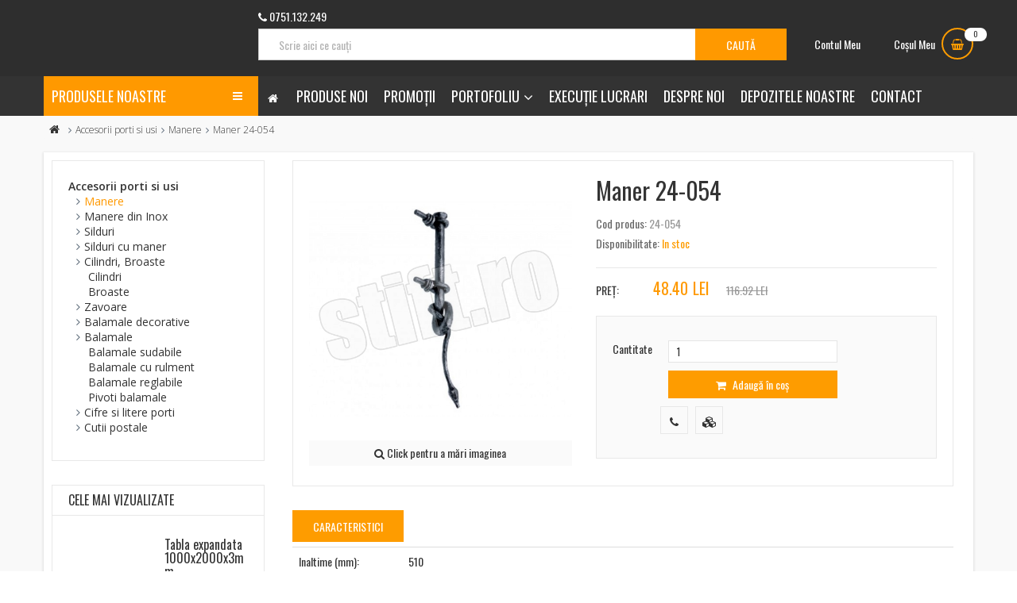

--- FILE ---
content_type: text/html; charset=UTF-8
request_url: https://www.stift.ro/oferta-manere/maner-24-054-2075.html
body_size: 201578
content:
<!DOCTYPE HTML>
<html lang="ro">
<head>
	<title>Maner 24-054  , Manere - Stift Lux Design</title>
	<meta content="Stift Lux Design va pune la dispozitie oferte avantajoase de Manere. Descoperiti online oferta noastra de Maner 24-054" name="description">

	<meta charset="utf-8">
	<meta http-equiv="Content-type" content="text/html; charset=utf-8">
	<meta http-equiv="X-UA-Compatible" content="IE=edge">
	<meta name="viewport" content="width=device-width, initial-scale=1"/>

	<!-- Theme styling START -->
	<link href='https://fonts.googleapis.com/css?family=Open+Sans:400,600,700,800,300' rel='stylesheet' type='text/css'>
	<link href="https://fonts.googleapis.com/css?family=Oswald:300,400,500,600,700&amp;subset=latin-ext" rel="stylesheet">
	<link href='https://maxcdn.bootstrapcdn.com/font-awesome/4.7.0/css/font-awesome.min.css' rel='stylesheet' type='text/css'>

	<link rel="stylesheet" type="text/css" media="all" href="https://www.stift.ro/min/?f=/layouts/stift/assets/css/font-linearicons.css,/layouts/stift/assets/css/bootstrap.css,/layouts/stift/assets/css/bootstrap-theme.css,/layouts/stift/assets/css/jquery.fancybox.css,/layouts/stift/assets/css/jquery-ui.css,/layouts/stift/assets/css/owl.carousel.css,/layouts/stift/assets/css/owl.transitions.css,/layouts/stift/assets/css/owl.theme.css,/layouts/stift/assets/css/jquery.mCustomScrollbar.css,/layouts/stift/assets/js/slideshow/settings.css,/layouts/stift/assets/css/theme.css,/layouts/stift/assets/css/responsive.css"/>
	<!-- Theme styling END -->

	<!-- Addon styling START -->
	<link rel="stylesheet" type="text/css" media="all" href="https://www.stift.ro/min/?f=/layouts/stift/assets/css/custom.css,/layouts/stift/assets/js/plugins/jquery-validation-engine/css/validationEngine.jquery.css,/layouts/stift/assets/js/plugins/select2/css/select2.css,/layouts/stift/assets/js/plugins/select2/css/select2-bootstrap.min.css,/layouts/stift/assets/js/plugins/bootstrap-fileinput/css/fileinput.min.css,/layouts/stift/assets/js/plugins/typeahead/typeahead.css,/layouts/stift/assets/css/colors.css,/layouts/stift/assets/css/components.css,/layouts/stift/assets/js/plugins/rateit/src/rateit.css"/>
	<!-- Addon styling END -->

	<!-- System JS START -->
	<script type="text/javascript">var site_url = 'https://www.stift.ro/';var site_tpl = '/layouts/stift/';var fs = '0';var ic = '';var fof = '1';var st = '0';</script>
	<script>(function(w,d,u){w.readyQ=[];w.bindReadyQ=[];function p(x,y){if(x=="ready"){w.bindReadyQ.push(y);}else{w.readyQ.push(x);}};var a={ready:p,bind:p};w.$=w.jQuery=function(f){if(f===d||f===u){return a}else{p(f)}}})(window,document)</script>
	<!-- System JS END -->


	<link rel="shortcut icon" href="/layouts/stift/assets/images/favicon.ico">

	

	<style type="text/css">
		.grid-fix {
		  	display: flex;
		  	flex-wrap: wrap;
		}
	</style>

	<meta name="theme-color" content="#2E2E2E">
	<meta name="msapplication-navbutton-color" content="#2E2E2E">
	<meta name="apple-mobile-web-app-status-bar-style" content="black">
</head>
<body>
	<div class="wrap">
		<!--[if (lt IE 9) | IE 9]>
		<div class="row-fluid">
			<div class="col-md-12 nopadding">
				<div class="alert alert-warning nomargin">
					<p class="text-center">
						<i class="fa fa-exclamation-triangle"></i>
						<strong class="text-uppercase">Atenție!</strong> Este posibil ca această pagină să nu se afișeze corect deoarece folosești o versiune prea veche de Internet Explorer.
						<a href="http://goo.gl/7gjMjV" class="btn btn-warning" target="_blank">Actualizează acum!</a>
					</p>
				</div>
			</div>
		</div>
		<![endif]-->

		<noscript>
			<div class="row-fluid">
				<div class="col-md-12 nopadding">
					<div class="alert alert-danger nomargin">
						<p class="text-center">
							<i class="fa fa-times-circle"></i>
							<strong class="text-uppercase">Atenție!</strong> Pentru a te putea bucura de o experiență cât mai plăcută în site-ul nostru, te rugăm să activezi suportul Javascript în navigatorul tău.
						</p>
					</div>
				</div>
			</div>
		</noscript>


		<!-- Ads blocker detection START -->
		<div class="ad-placement" id="ablockercheck"></div>
		<!-- Ads blocker detection END -->

		<div id="header">
			<div class="header7">
				<div class="container">

					<div class="header4">
						<div class="row hidden-lg hidden-md hidden-sm">
							<div class="col-xs-12 col-sm-12 text-center top-mobile-info">
								<i class="fa fa-phone"></i> <a href="tel:0751.132.249"><span>0751.132.249</span></a>

								&nbsp;&nbsp;&nbsp;&nbsp;|&nbsp;&nbsp;&nbsp;&nbsp;<i class="fa fa-user-circle"></i> <a href="https://www.stift.ro/cont/">Contul Meu</a>


								<hr />
							</div>
						</div>

						<div class="row">
							<div class="col-md-3 col-sm-3 col-xs-12">
								<div class="logo4">
									<a href="https://www.stift.ro/"><img src="/layouts/stift/assets/images/logo-white.png" alt="" /></a>
								</div>
							</div>

							<div class="col-md-6 col-sm-7 col-xs-12" style="padding: 0 0 0 15px;">
								<div class="top-phone hidden-sm hidden-xs">
									<i class="fa fa-phone"></i> <a href="tel:0751.132.249"><span>0751.132.249</span></a>
								</div>

								<div class="smart-search search-form4">
									<form method="post" name="f-src" id="f-src" action="" role="search" class="smart-search-form">
										<input type="text" name="query" id="query" placeholder="Scrie aici ce cauți" class="form-control product-list-search">
										<input type="submit" name="go-src" id="go-src" class="block-ui" value="Caută" />
									</form>
								</div>
							</div>

							<div class="col-md-3 col-sm-2 col-xs-12">
								<div class="my-acc-header hidden-sm hidden-xs">
									<a href="https://www.stift.ro/cont/">Contul Meu</a>
								</div>


								<div class="wrap-register-cart" >
									<div class="mini-cart mini-cart-2">
										<a href="https://www.stift.ro/cos/" class="header-mini-cart2">
											<span class="cart-icon-text hidden-sm hidden-xs">Coșul Meu</span>
											<span class="total-mini-cart-icon"><i class="fa fa-shopping-basket"></i></span>
											<span class="total-mini-cart-item" id="cart-total-qty">0</span>
										</a>
										<div class="content-mini-cart">
											<ul class="list-mini-cart-item" style="display:none !important;" id="quick-cart">
											</ul>

											<div id="empty-cart-message" style="">
												<hr />
					              				<p class="text-right">Coșul tău de cumpărături este gol</p>
					              			</div>

											<div id="cart-total-amount" style="display:none !important;">
												<div class="mini-cart-total">
													<label>TOTAL (Lei):</label>
													<span id="cart-total-amount-value">0</span>
												</div>
												<div class="mini-cart-button">
													<a class="mini-cart-view" href="https://www.stift.ro/promotii/">Continuă cumpărăturile</a>
													<a class="mini-cart-checkout" href="https://www.stift.ro/cos/">Finalizează</a>
												</div>
											</div>
										</div>
									</div>
								</div>
							</div>
						</div>

					</div>
				</div>

				<div class="header-nav2 header-nav12">
					<div class="container">
						<div class="row">
							<div class="col-md-3 col-sm-3 col-xs-6 hidden-sm hidden-xs">
								<div class="box-vertical-megamenus">
	                                <div class="vertical-megamenus category-dropdown category-dropdown8">
	                                    <h2 class="title-category-dropdown"><span>Produsele noastre</span></h2>

	                                    <div class="vertical-menu-content" style="display:none;">
	                                        <ul class="megamenus-ul">
	                                            <li class="parent dropdown">

	                                                <i class="icon-angle-down dropdown-toggle hidden-lg hidden-md hidden-sm pull-right" data-toggle="dropdown"></i>

	                                                <a class="parent vertical-parent no-transition" title="Elemente pentru balustrade" href="https://www.stift.ro/oferta-elemente-fier-forjat-pentru-balustrade/">
	                                                    <span class="fw-400">Elemente pentru balustrade</span>
	                                                </a>

	                                                <div class="dropdown-menu vertical-dropdown-menu cat-mega-menu cat-mega-style1">
	                                                    <div class="row grid-fix">
															<div class="col-md-15">
																<div class="list-cat-mega-menu">
																	<a href="https://www.stift.ro/oferta-montanti-curbati/" class="list-cat-mega-menu-image hidden-sm hidden-hs" style="background: url('https://www.stift.ro/media/images/categories/montanti-curbati-xE1HO3.jpg') center center no-repeat;background-size: contain;"></a>

																	<h2 class="title-cat-mega-menu fw-400">
																		<a href="https://www.stift.ro/oferta-montanti-curbati/">Montanti curbati</a>
																	</h2>
																	<ul>
																		<li><a href="https://www.stift.ro/oferta-montanti-curbati-din-patrat/" class="fw-400">Montanti curbati din patrat</a></li>
																		<li><a href="https://www.stift.ro/oferta-montanti-curbati-din-platband/" class="fw-400">Montanti curbati din platband</a></li>
																		<li><a href="https://www.stift.ro/oferta-montanti-pentru-grilaje-geam/" class="fw-400">Montanti pentru grilaje geam</a></li>
																	</ul>
																</div>
															</div>
															<div class="col-md-15">
																<div class="list-cat-mega-menu">
																	<a href="https://www.stift.ro/oferta-montanti-drepti/" class="list-cat-mega-menu-image hidden-sm hidden-hs" style="background: url('https://www.stift.ro/media/images/categories/montanti-drepti-vF120A.jpg') center center no-repeat;background-size: contain;"></a>

																	<h2 class="title-cat-mega-menu fw-400">
																		<a href="https://www.stift.ro/oferta-montanti-drepti/">Montanti drepti</a>
																	</h2>
																</div>
															</div>
															<div class="col-md-15">
																<div class="list-cat-mega-menu">
																	<a href="https://www.stift.ro/oferta-panouri-balustrade/" class="list-cat-mega-menu-image hidden-sm hidden-hs" style="background: url('https://www.stift.ro/media/images/categories/panouri-balustrade-IKtYT7.jpg') center center no-repeat;background-size: contain;"></a>

																	<h2 class="title-cat-mega-menu fw-400">
																		<a href="https://www.stift.ro/oferta-panouri-balustrade/">Panouri balustrade</a>
																	</h2>
																</div>
															</div>
															<div class="col-md-15">
																<div class="list-cat-mega-menu">
																	<a href="https://www.stift.ro/oferta-prim-montanti/" class="list-cat-mega-menu-image hidden-sm hidden-hs" style="background: url('https://www.stift.ro/media/images/categories/prim-montanti-9DZnxu.jpg') center center no-repeat;background-size: contain;"></a>

																	<h2 class="title-cat-mega-menu fw-400">
																		<a href="https://www.stift.ro/oferta-prim-montanti/">Prim montanti</a>
																	</h2>
																</div>
															</div>
															<div class="col-md-15">
																<div class="list-cat-mega-menu">
																	<a href="https://www.stift.ro/oferta-mana-curenta/" class="list-cat-mega-menu-image hidden-sm hidden-hs" style="background: url('https://www.stift.ro/media/images/categories/mana-curenta-Lo7ZkK.jpg') center center no-repeat;background-size: contain;"></a>

																	<h2 class="title-cat-mega-menu fw-400">
																		<a href="https://www.stift.ro/oferta-mana-curenta/">Mana curenta din PVC</a>
																	</h2>
																</div>
															</div>
															<div class="col-md-15">
																<div class="list-cat-mega-menu">
																	<a href="https://www.stift.ro/oferta-terminatii-mana-curenta/" class="list-cat-mega-menu-image hidden-sm hidden-hs" style="background: url('https://www.stift.ro/media/images/categories/terminatii-mana-curenta-22Mupw.jpg') center center no-repeat;background-size: contain;"></a>

																	<h2 class="title-cat-mega-menu fw-400">
																		<a href="https://www.stift.ro/oferta-terminatii-mana-curenta/">Terminatii mana curenta</a>
																	</h2>
																	<ul>
																		<li><a href="https://www.stift.ro/oferta-terminatii-din-profil-plin/" class="fw-400">Terminatii din profil plin</a></li>
																		<li><a href="https://www.stift.ro/oferta-terminatii-pentru-teava/" class="fw-400">Terminatii pentru teava</a></li>
																	</ul>
																</div>
															</div>
															<div class="col-md-15">
																<div class="list-cat-mega-menu">
																	<a href="https://www.stift.ro/oferta-elemente-prindere-balustrade/" class="list-cat-mega-menu-image hidden-sm hidden-hs" style="background: url('https://www.stift.ro/media/images/categories/elemente-prindere-balustrade-IKmnV9.jpg') center center no-repeat;background-size: contain;"></a>

																	<h2 class="title-cat-mega-menu fw-400">
																		<a href="https://www.stift.ro/oferta-elemente-prindere-balustrade/">Elemente prindere balustrade</a>
																	</h2>
																</div>
															</div>
															<div class="col-md-15">
																<div class="list-cat-mega-menu">
																	<a href="https://www.stift.ro/oferta-placute-de-prindere/" class="list-cat-mega-menu-image hidden-sm hidden-hs" style="background: url('https://www.stift.ro/media/images/categories/placute-de-prindere-J0aBbQ.jpg') center center no-repeat;background-size: contain;"></a>

																	<h2 class="title-cat-mega-menu fw-400">
																		<a href="https://www.stift.ro/oferta-placute-de-prindere/">Placute de prindere</a>
																	</h2>
																</div>
															</div>
															<div class="col-md-15">
																<div class="list-cat-mega-menu">
																	<a href="https://www.stift.ro/oferta-elemente-mascare/" class="list-cat-mega-menu-image hidden-sm hidden-hs" style="background: url('https://www.stift.ro/media/images/categories/elemente-mascare-IwA2lM.jpg') center center no-repeat;background-size: contain;"></a>

																	<h2 class="title-cat-mega-menu fw-400">
																		<a href="https://www.stift.ro/oferta-elemente-mascare/">Elemente mascare</a>
																	</h2>
																</div>
															</div>
															<div class="col-md-15">
																<div class="list-cat-mega-menu">
																	<a href="https://www.stift.ro/oferta-montanti-din-teava/" class="list-cat-mega-menu-image hidden-sm hidden-hs" style="background: url('https://www.stift.ro/media/images/categories/montanti-din-teava-zt2HX1.jpg') center center no-repeat;background-size: contain;"></a>

																	<h2 class="title-cat-mega-menu fw-400">
																		<a href="https://www.stift.ro/oferta-montanti-din-teava/">Montanti din teava</a>
																	</h2>
																</div>
															</div>
														</div>
	                                                </div>
	                                            </li>
	                                            <li class="parent dropdown">

	                                                <i class="icon-angle-down dropdown-toggle hidden-lg hidden-md hidden-sm pull-right" data-toggle="dropdown"></i>

	                                                <a class="parent vertical-parent no-transition" title="Frunze, Flori, Elemente decorative" href="https://www.stift.ro/oferta-frunze-flori-elemente-decorative-forjate-si-turnate/">
	                                                    <span class="fw-400">Frunze, Flori, Elemente decorative</span>
	                                                </a>

	                                                <div class="dropdown-menu vertical-dropdown-menu cat-mega-menu cat-mega-style1">
	                                                    <div class="row grid-fix">
															<div class="col-md-15">
																<div class="list-cat-mega-menu">
																	<a href="https://www.stift.ro/oferta-frunze/" class="list-cat-mega-menu-image hidden-sm hidden-hs" style="background: url('https://www.stift.ro/media/images/categories/frunze-9KGvSJ.jpg') center center no-repeat;background-size: contain;"></a>

																	<h2 class="title-cat-mega-menu fw-400">
																		<a href="https://www.stift.ro/oferta-frunze/">Frunze</a>
																	</h2>
																	<ul>
																		<li><a href="https://www.stift.ro/oferta-frunze-din-tabla/" class="fw-400">Frunze din tabla</a></li>
																		<li><a href="https://www.stift.ro/oferta-frunze-turnate/" class="fw-400">Frunze turnate</a></li>
																	</ul>
																</div>
															</div>
															<div class="col-md-15">
																<div class="list-cat-mega-menu">
																	<a href="https://www.stift.ro/oferta-flori/" class="list-cat-mega-menu-image hidden-sm hidden-hs" style="background: url('https://www.stift.ro/media/images/categories/flori-Szb74b.jpg') center center no-repeat;background-size: contain;"></a>

																	<h2 class="title-cat-mega-menu fw-400">
																		<a href="https://www.stift.ro/oferta-flori/">Flori</a>
																	</h2>
																	<ul>
																		<li><a href="https://www.stift.ro/oferta-flori-din-tabla-si-forjate/" class="fw-400">Flori din tabla si forjate</a></li>
																		<li><a href="https://www.stift.ro/oferta-flori-turnate/" class="fw-400">Flori turnate</a></li>
																	</ul>
																</div>
															</div>
															<div class="col-md-15">
																<div class="list-cat-mega-menu">
																	<a href="https://www.stift.ro/oferta-brauri-decorative/" class="list-cat-mega-menu-image hidden-sm hidden-hs" style="background: url('https://www.stift.ro/media/images/categories/brauri-decorative-YEurub.jpg') center center no-repeat;background-size: contain;"></a>

																	<h2 class="title-cat-mega-menu fw-400">
																		<a href="https://www.stift.ro/oferta-brauri-decorative/">Brauri decorative</a>
																	</h2>
																	<ul>
																		<li><a href="https://www.stift.ro/oferta-brauri-decorative-din-tabla/" class="fw-400">Brauri decorative din tabla</a></li>
																		<li><a href="https://www.stift.ro/oferta-brauri-decorative-turnate/" class="fw-400">Brauri turnate si forjate</a></li>
																	</ul>
																</div>
															</div>
															<div class="col-md-15">
																<div class="list-cat-mega-menu">
																	<a href="https://www.stift.ro/oferta-elemente-decorative/" class="list-cat-mega-menu-image hidden-sm hidden-hs" style="background: url('https://www.stift.ro/media/images/categories/elemente-decorative-din-tabla-UVdLHI.jpg') center center no-repeat;background-size: contain;"></a>

																	<h2 class="title-cat-mega-menu fw-400">
																		<a href="https://www.stift.ro/oferta-elemente-decorative/">Elemente decorative din tabla</a>
																	</h2>
																</div>
															</div>
															<div class="col-md-15">
																<div class="list-cat-mega-menu">
																	<a href="https://www.stift.ro/oferta-tabla-decupata-1/" class="list-cat-mega-menu-image hidden-sm hidden-hs" style="background: url('https://www.stift.ro/media/images/categories/elemente-tabla-decupata-2dyWD4.jpg') center center no-repeat;background-size: contain;"></a>

																	<h2 class="title-cat-mega-menu fw-400">
																		<a href="https://www.stift.ro/oferta-tabla-decupata-1/">Elemente tabla decupata</a>
																	</h2>
																</div>
															</div>
															<div class="col-md-15">
																<div class="list-cat-mega-menu">
																	<a href="https://www.stift.ro/oferta-elemente-decorative-turnate/" class="list-cat-mega-menu-image hidden-sm hidden-hs" style="background: url('https://www.stift.ro/media/images/categories/elemente-decorative-turnate-BxuVYK.jpg') center center no-repeat;background-size: contain;"></a>

																	<h2 class="title-cat-mega-menu fw-400">
																		<a href="https://www.stift.ro/oferta-elemente-decorative-turnate/">Elemente decorative turnate</a>
																	</h2>
																</div>
															</div>
															<div class="col-md-15">
																<div class="list-cat-mega-menu">
																	<a href="https://www.stift.ro/oferta-tabla-ambutisata-decorativa/" class="list-cat-mega-menu-image hidden-sm hidden-hs" style="background: url('https://www.stift.ro/media/images/categories/tabla-ambutisata-EpGCIS.jpg') center center no-repeat;background-size: contain;"></a>

																	<h2 class="title-cat-mega-menu fw-400">
																		<a href="https://www.stift.ro/oferta-tabla-ambutisata-decorativa/">Tabla ambutisata</a>
																	</h2>
																	<ul>
																		<li><a href="https://www.stift.ro/oferta-foi-tabla-ambutisata/" class="fw-400">Foi tabla ambutisata</a></li>
																		<li><a href="https://www.stift.ro/oferta-panouri-usa-din-tabla/" class="fw-400">Panouri usa din tabla</a></li>
																	</ul>
																</div>
															</div>
															<div class="col-md-15">
																<div class="list-cat-mega-menu">
																	<a href="https://www.stift.ro/oferta-cifre-si-litere-porti/" class="list-cat-mega-menu-image hidden-sm hidden-hs" style="background: url('https://www.stift.ro/media/images/categories/cifre-si-litere-porti-LGu6s6.jpg') center center no-repeat;background-size: contain;"></a>

																	<h2 class="title-cat-mega-menu fw-400">
																		<a href="https://www.stift.ro/oferta-cifre-si-litere-porti/">Cifre si litere porti</a>
																	</h2>
																</div>
															</div>
															<div class="col-md-15">
																<div class="list-cat-mega-menu">
																	<a href="https://www.stift.ro/oferta-nituri/" class="list-cat-mega-menu-image hidden-sm hidden-hs" style="background: url('https://www.stift.ro/media/images/categories/nituri-dMjJvS.jpg') center center no-repeat;background-size: contain;"></a>

																	<h2 class="title-cat-mega-menu fw-400">
																		<a href="https://www.stift.ro/oferta-nituri/">Nituri</a>
																	</h2>
																</div>
															</div>
															<div class="col-md-15">
																<div class="list-cat-mega-menu">
																	<a href="https://www.stift.ro/oferta-bride/" class="list-cat-mega-menu-image hidden-sm hidden-hs" style="background: url('https://www.stift.ro/media/images/categories/bride-xOytOH.jpg') center center no-repeat;background-size: contain;"></a>

																	<h2 class="title-cat-mega-menu fw-400">
																		<a href="https://www.stift.ro/oferta-bride/">Bride</a>
																	</h2>
																</div>
															</div>
														</div>
	                                                </div>
	                                            </li>
	                                            <li class="parent dropdown">

	                                                <i class="icon-angle-down dropdown-toggle hidden-lg hidden-md hidden-sm pull-right" data-toggle="dropdown"></i>

	                                                <a class="parent vertical-parent no-transition" title="Elemente C, S, Cercuri, Melci" href="https://www.stift.ro/oferta-elemente-c-s-cercuri-melci/">
	                                                    <span class="fw-400">Elemente C, S, Cercuri, Melci</span>
	                                                </a>

	                                                <div class="dropdown-menu vertical-dropdown-menu cat-mega-menu cat-mega-style1">
	                                                    <div class="row grid-fix">
															<div class="col-md-3">
																<div class="list-cat-mega-menu">
																	<a href="https://www.stift.ro/oferta-elemente-c/" class="list-cat-mega-menu-image hidden-sm hidden-hs" style="background: url('https://www.stift.ro/media/images/categories/elemente-c-AbCkMQ.jpg') center center no-repeat;background-size: contain;"></a>

																	<h2 class="title-cat-mega-menu fw-400">
																		<a href="https://www.stift.ro/oferta-elemente-c/">Elemente C</a>
																	</h2>
																</div>
															</div>
															<div class="col-md-3">
																<div class="list-cat-mega-menu">
																	<a href="https://www.stift.ro/oferta-elemente-s/" class="list-cat-mega-menu-image hidden-sm hidden-hs" style="background: url('https://www.stift.ro/media/images/categories/elemente-s-GR7MGq.jpg') center center no-repeat;background-size: contain;"></a>

																	<h2 class="title-cat-mega-menu fw-400">
																		<a href="https://www.stift.ro/oferta-elemente-s/">Elemente S</a>
																	</h2>
																</div>
															</div>
															<div class="col-md-3">
																<div class="list-cat-mega-menu">
																	<a href="https://www.stift.ro/oferta-elemente-c-si-s-cu-frunze/" class="list-cat-mega-menu-image hidden-sm hidden-hs" style="background: url('https://www.stift.ro/media/images/categories/elemente-c-si-s-cu-frunze-AUyOVV.jpg') center center no-repeat;background-size: contain;"></a>

																	<h2 class="title-cat-mega-menu fw-400">
																		<a href="https://www.stift.ro/oferta-elemente-c-si-s-cu-frunze/">Elemente C si S cu frunze</a>
																	</h2>
																</div>
															</div>
															<div class="col-md-3">
																<div class="list-cat-mega-menu">
																	<a href="https://www.stift.ro/oferta-elemente-virgula-si-acolada/" class="list-cat-mega-menu-image hidden-sm hidden-hs" style="background: url('https://www.stift.ro/media/images/categories/elemente-virgula-si-acolada-VdXB3U.jpg') center center no-repeat;background-size: contain;"></a>

																	<h2 class="title-cat-mega-menu fw-400">
																		<a href="https://www.stift.ro/oferta-elemente-virgula-si-acolada/">Elemente Virgula si Acolada</a>
																	</h2>
																</div>
															</div>
															<div class="col-md-3">
																<div class="list-cat-mega-menu">
																	<a href="https://www.stift.ro/oferta-cercuri-1/" class="list-cat-mega-menu-image hidden-sm hidden-hs" style="background: url('https://www.stift.ro/media/images/categories/cercuri-3BVwxm.jpg') center center no-repeat;background-size: contain;"></a>

																	<h2 class="title-cat-mega-menu fw-400">
																		<a href="https://www.stift.ro/oferta-cercuri-1/">Cercuri</a>
																	</h2>
																</div>
															</div>
															<div class="col-md-3">
																<div class="list-cat-mega-menu">
																	<a href="https://www.stift.ro/oferta-melci/" class="list-cat-mega-menu-image hidden-sm hidden-hs" style="background: url('https://www.stift.ro/media/images/categories/melci-BradfI.jpg') center center no-repeat;background-size: contain;"></a>

																	<h2 class="title-cat-mega-menu fw-400">
																		<a href="https://www.stift.ro/oferta-melci/">Melci</a>
																	</h2>
																</div>
															</div>
															<div class="col-md-3">
																<div class="list-cat-mega-menu">
																	<a href="https://www.stift.ro/oferta-cercuri-din-tabla-ambutisata/" class="list-cat-mega-menu-image hidden-sm hidden-hs" style="background: url('https://www.stift.ro/media/images/categories/cercuri-din-tabla-ambutisata-g0v4lj.jpg') center center no-repeat;background-size: contain;"></a>

																	<h2 class="title-cat-mega-menu fw-400">
																		<a href="https://www.stift.ro/oferta-cercuri-din-tabla-ambutisata/">Cercuri din tabla ambutisata</a>
																	</h2>
																</div>
															</div>
															<div class="col-md-3">
																<div class="list-cat-mega-menu">
																	<a href="https://www.stift.ro/oferta-elemente-combinate/" class="list-cat-mega-menu-image hidden-sm hidden-hs" style="background: url('https://www.stift.ro/media/images/categories/elemente-combinate-Hpc8xi.jpg') center center no-repeat;background-size: contain;"></a>

																	<h2 class="title-cat-mega-menu fw-400">
																		<a href="https://www.stift.ro/oferta-elemente-combinate/">Elemente combinate</a>
																	</h2>
																</div>
															</div>
														</div>
	                                                </div>
	                                            </li>
	                                            <li class="parent dropdown">

	                                                <i class="icon-angle-down dropdown-toggle hidden-lg hidden-md hidden-sm pull-right" data-toggle="dropdown"></i>

	                                                <a class="parent vertical-parent no-transition" title="Panouri forjate" href="https://www.stift.ro/oferta-panouri-forjate-montanti/">
	                                                    <span class="fw-400">Panouri forjate</span>
	                                                </a>

	                                                <div class="dropdown-menu vertical-dropdown-menu cat-mega-menu cat-mega-style1">
	                                                    <div class="row grid-fix">
															<div class="col-md-3">
																<div class="list-cat-mega-menu">
																	<a href="https://www.stift.ro/oferta-porti-iedera-salbatica/" class="list-cat-mega-menu-image hidden-sm hidden-hs" style="background: url('https://www.stift.ro/media/images/categories/porti-iedera-salbatica-ehZBJ5.jpg') center center no-repeat;background-size: contain;"></a>

																	<h2 class="title-cat-mega-menu fw-400">
																		<a href="https://www.stift.ro/oferta-porti-iedera-salbatica/">Elemente porti iedera salbatica</a>
																	</h2>
																</div>
															</div>
															<div class="col-md-3">
																<div class="list-cat-mega-menu">
																	<a href="https://www.stift.ro/oferta-rozete/" class="list-cat-mega-menu-image hidden-sm hidden-hs" style="background: url('https://www.stift.ro/media/images/categories/rozete-qjFUdm.jpg') center center no-repeat;background-size: contain;"></a>

																	<h2 class="title-cat-mega-menu fw-400">
																		<a href="https://www.stift.ro/oferta-rozete/">Rozete</a>
																	</h2>
																</div>
															</div>
															<div class="col-md-3">
																<div class="list-cat-mega-menu">
																	<a href="https://www.stift.ro/oferta-panouri-forjate-1/" class="list-cat-mega-menu-image hidden-sm hidden-hs" style="background: url('https://www.stift.ro/media/images/categories/panouri-forjate-9LVERY.jpg') center center no-repeat;background-size: contain;"></a>

																	<h2 class="title-cat-mega-menu fw-400">
																		<a href="https://www.stift.ro/oferta-panouri-forjate-1/">Panouri forjate</a>
																	</h2>
																</div>
															</div>
															<div class="col-md-3">
																<div class="list-cat-mega-menu">
																	<a href="https://www.stift.ro/oferta-buchete-flori/" class="list-cat-mega-menu-image hidden-sm hidden-hs" style="background: url('https://www.stift.ro/media/images/categories/buchete-flori-2r8l6j.jpg') center center no-repeat;background-size: contain;"></a>

																	<h2 class="title-cat-mega-menu fw-400">
																		<a href="https://www.stift.ro/oferta-buchete-flori/">Buchete flori</a>
																	</h2>
																</div>
															</div>
															<div class="col-md-3">
																<div class="list-cat-mega-menu">
																	<a href="https://www.stift.ro/oferta-ornamente-superioare-porti-1/" class="list-cat-mega-menu-image hidden-sm hidden-hs" style="background: url('https://www.stift.ro/media/images/categories/ornamente-superioare-porti-v92DLp.jpg') center center no-repeat;background-size: contain;"></a>

																	<h2 class="title-cat-mega-menu fw-400">
																		<a href="https://www.stift.ro/oferta-ornamente-superioare-porti-1/">Ornamente superioare porti</a>
																	</h2>
																</div>
															</div>
															<div class="col-md-3">
																<div class="list-cat-mega-menu">
																	<a href="https://www.stift.ro/oferta-arcade/" class="list-cat-mega-menu-image hidden-sm hidden-hs" style="background: url('https://www.stift.ro/media/images/categories/arcade-wtd2Z5.jpg') center center no-repeat;background-size: contain;"></a>

																	<h2 class="title-cat-mega-menu fw-400">
																		<a href="https://www.stift.ro/oferta-arcade/">Arcade</a>
																	</h2>
																</div>
															</div>
															<div class="col-md-3">
																<div class="list-cat-mega-menu">
																	<a href="https://www.stift.ro/oferta-montanti-gard-1/" class="list-cat-mega-menu-image hidden-sm hidden-hs" style="background: url('https://www.stift.ro/media/images/categories/montanti-gard-AFyxht.jpg') center center no-repeat;background-size: contain;"></a>

																	<h2 class="title-cat-mega-menu fw-400">
																		<a href="https://www.stift.ro/oferta-montanti-gard-1/">Montanti gard</a>
																	</h2>
																</div>
															</div>
														</div>
	                                                </div>
	                                            </li>
	                                            <li class="parent dropdown">

	                                                <i class="icon-angle-down dropdown-toggle hidden-lg hidden-md hidden-sm pull-right" data-toggle="dropdown"></i>

	                                                <a class="parent vertical-parent no-transition" title="Varfuri, Capete stalp, Capace" href="https://www.stift.ro/oferta-varfuri-capete-stalp-capace/">
	                                                    <span class="fw-400">Varfuri, Capete stalp, Capace</span>
	                                                </a>

	                                                <div class="dropdown-menu vertical-dropdown-menu cat-mega-menu cat-mega-style1">
	                                                    <div class="row grid-fix">
															<div class="col-md-3">
																<div class="list-cat-mega-menu">
																	<a href="https://www.stift.ro/oferta-varfuri-1/" class="list-cat-mega-menu-image hidden-sm hidden-hs" style="background: url('https://www.stift.ro/media/images/categories/varfuri-BR1OIq.jpg') center center no-repeat;background-size: contain;"></a>

																	<h2 class="title-cat-mega-menu fw-400">
																		<a href="https://www.stift.ro/oferta-varfuri-1/">Varfuri</a>
																	</h2>
																	<ul>
																		<li><a href="https://www.stift.ro/oferta-varfuri-forjate-turnate-1/" class="fw-400">Varfuri forjate, turnate</a></li>
																		<li><a href="https://www.stift.ro/oferta-varfuri-turnate-cu-gaura-1/" class="fw-400">Varfuri turnate cu gaura</a></li>
																	</ul>
																</div>
															</div>
															<div class="col-md-3">
																<div class="list-cat-mega-menu">
																	<a href="https://www.stift.ro/oferta-capete-stalp-1/" class="list-cat-mega-menu-image hidden-sm hidden-hs" style="background: url('https://www.stift.ro/media/images/categories/capete-stalp-nl3xr9.jpg') center center no-repeat;background-size: contain;"></a>

																	<h2 class="title-cat-mega-menu fw-400">
																		<a href="https://www.stift.ro/oferta-capete-stalp-1/">Capete stalp</a>
																	</h2>
																	<ul>
																		<li><a href="https://www.stift.ro/oferta-capete-stalp-forjate-1/" class="fw-400">Capete stalp forjate</a></li>
																		<li><a href="https://www.stift.ro/oferta-capete-stalp-turnate-1/" class="fw-400">Capete stalp turnate</a></li>
																	</ul>
																</div>
															</div>
															<div class="col-md-3">
																<div class="list-cat-mega-menu">
																	<a href="https://www.stift.ro/oferta-capace-turnate/" class="list-cat-mega-menu-image hidden-sm hidden-hs" style="background: url('https://www.stift.ro/media/images/categories/capace-turnate-AAFnFp.jpg') center center no-repeat;background-size: contain;"></a>

																	<h2 class="title-cat-mega-menu fw-400">
																		<a href="https://www.stift.ro/oferta-capace-turnate/">Capace turnate</a>
																	</h2>
																</div>
															</div>
															<div class="col-md-3">
																<div class="list-cat-mega-menu">
																	<a href="https://www.stift.ro/oferta-capace-din-tabla-1/" class="list-cat-mega-menu-image hidden-sm hidden-hs" style="background: url('https://www.stift.ro/media/images/categories/capace-din-tabla-fNUT1a.jpg') center center no-repeat;background-size: contain;"></a>

																	<h2 class="title-cat-mega-menu fw-400">
																		<a href="https://www.stift.ro/oferta-capace-din-tabla-1/">Capace din tabla</a>
																	</h2>
																	<ul>
																		<li><a href="https://www.stift.ro/oferta-capace-tabla-patrate-1/" class="fw-400">Capace tabla patrate</a></li>
																		<li><a href="https://www.stift.ro/oferta-capace-tabla-dreptunghiulare-1/" class="fw-400">Capace tabla dreptunghiulare</a></li>
																		<li><a href="https://www.stift.ro/oferta-capace-tabla-rotunde-1/" class="fw-400">Capace tabla rotunde</a></li>
																	</ul>
																</div>
															</div>
															<div class="col-md-3">
																<div class="list-cat-mega-menu">
																	<a href="https://www.stift.ro/oferta-capace-din-tabla-cu-bila-1/" class="list-cat-mega-menu-image hidden-sm hidden-hs" style="background: url('https://www.stift.ro/media/images/categories/capace-din-tabla-cu-bila-AVNJ2Z.jpg') center center no-repeat;background-size: contain;"></a>

																	<h2 class="title-cat-mega-menu fw-400">
																		<a href="https://www.stift.ro/oferta-capace-din-tabla-cu-bila-1/">Capace din tabla cu bila</a>
																	</h2>
																	<ul>
																		<li><a href="https://www.stift.ro/oferta-capace-din-tabla-patrate-cu-bila-1/" class="fw-400">Capace tabla patrate cu bila</a></li>
																		<li><a href="https://www.stift.ro/oferta-capace-din-tabla-rotunde-cu-bila/" class="fw-400">Capace tabla rotunde cu bila</a></li>
																	</ul>
																</div>
															</div>
															<div class="col-md-3">
																<div class="list-cat-mega-menu">
																	<a href="https://www.stift.ro/oferta-capace-tabla-jumatate-de-bila-1/" class="list-cat-mega-menu-image hidden-sm hidden-hs" style="background: url('https://www.stift.ro/media/images/categories/capace-tabla-jumatate-de-bila-r98dZw.jpg') center center no-repeat;background-size: contain;"></a>

																	<h2 class="title-cat-mega-menu fw-400">
																		<a href="https://www.stift.ro/oferta-capace-tabla-jumatate-de-bila-1/">Capace tabla jumatate de bila</a>
																	</h2>
																</div>
															</div>
															<div class="col-md-3">
																<div class="list-cat-mega-menu">
																	<a href="https://www.stift.ro/oferta-capace-din-tabla-calota/" class="list-cat-mega-menu-image hidden-sm hidden-hs" style="background: url('https://www.stift.ro/media/images/categories/capace-din-tabla-calota-UDdabx.jpg') center center no-repeat;background-size: contain;"></a>

																	<h2 class="title-cat-mega-menu fw-400">
																		<a href="https://www.stift.ro/oferta-capace-din-tabla-calota/">Capace din tabla calota</a>
																	</h2>
																</div>
															</div>
															<div class="col-md-3">
																<div class="list-cat-mega-menu">
																	<a href="https://www.stift.ro/oferta-capace-tevi-din-plastic-1/" class="list-cat-mega-menu-image hidden-sm hidden-hs" style="background: url('https://www.stift.ro/media/images/categories/capace-tevi-din-plastic-YMGkju.jpg') center center no-repeat;background-size: contain;"></a>

																	<h2 class="title-cat-mega-menu fw-400">
																		<a href="https://www.stift.ro/oferta-capace-tevi-din-plastic-1/">Capace tevi din plastic</a>
																	</h2>
																	<ul>
																		<li><a href="https://www.stift.ro/oferta-capace-plastic-patrate-1/" class="fw-400">Capace plastic patrate</a></li>
																		<li><a href="https://www.stift.ro/oferta-capace-plastic-dreptunghiulare-1/" class="fw-400">Capace plastic dreptunghiulare</a></li>
																		<li><a href="https://www.stift.ro/oferta-capace-plastic-rotunde-1/" class="fw-400">Capace plastic rotunde</a></li>
																	</ul>
																</div>
															</div>
														</div>
	                                                </div>
	                                            </li>
	                                            <li class="parent dropdown">

	                                                <i class="icon-angle-down dropdown-toggle hidden-lg hidden-md hidden-sm pull-right" data-toggle="dropdown"></i>

	                                                <a class="parent vertical-parent no-transition" title="Elemente de mijloc, Bile" href="https://www.stift.ro/oferta-elemente-de-mijloc-bile/">
	                                                    <span class="fw-400">Elemente de mijloc, Bile</span>
	                                                </a>

	                                                <div class="dropdown-menu vertical-dropdown-menu cat-mega-menu cat-mega-style1">
	                                                    <div class="row grid-fix">
															<div class="col-md-4">
																<div class="list-cat-mega-menu">
																	<a href="https://www.stift.ro/oferta-elemente-spiralate/" class="list-cat-mega-menu-image hidden-sm hidden-hs" style="background: url('https://www.stift.ro/media/images/categories/elemente-spiralate-cISTti.jpg') center center no-repeat;background-size: contain;"></a>

																	<h2 class="title-cat-mega-menu fw-400">
																		<a href="https://www.stift.ro/oferta-elemente-spiralate/">Elemente spiralate</a>
																	</h2>
																</div>
															</div>
															<div class="col-md-4">
																<div class="list-cat-mega-menu">
																	<a href="https://www.stift.ro/oferta-elemente-de-mijloc/" class="list-cat-mega-menu-image hidden-sm hidden-hs" style="background: url('https://www.stift.ro/media/images/categories/elemente-de-mijloc-kP1Fsy.jpg') center center no-repeat;background-size: contain;"></a>

																	<h2 class="title-cat-mega-menu fw-400">
																		<a href="https://www.stift.ro/oferta-elemente-de-mijloc/">Elemente de mijloc</a>
																	</h2>
																</div>
															</div>
															<div class="col-md-4">
																<div class="list-cat-mega-menu">
																	<a href="https://www.stift.ro/oferta-elemente-de-mijloc-cu-gaura/" class="list-cat-mega-menu-image hidden-sm hidden-hs" style="background: url('https://www.stift.ro/media/images/categories/elemente-de-mijloc-cu-gaura-YFdyLV.jpg') center center no-repeat;background-size: contain;"></a>

																	<h2 class="title-cat-mega-menu fw-400">
																		<a href="https://www.stift.ro/oferta-elemente-de-mijloc-cu-gaura/">Elemente de mijloc cu gaura</a>
																	</h2>
																</div>
															</div>
															<div class="col-md-4">
																<div class="list-cat-mega-menu">
																	<a href="https://www.stift.ro/oferta-elemente-de-mijloc-din-tabla/" class="list-cat-mega-menu-image hidden-sm hidden-hs" style="background: url('https://www.stift.ro/media/images/categories/elemente-de-mijloc-din-tabla-XMDD9W.jpg') center center no-repeat;background-size: contain;"></a>

																	<h2 class="title-cat-mega-menu fw-400">
																		<a href="https://www.stift.ro/oferta-elemente-de-mijloc-din-tabla/">Elemente de mijloc din tabla</a>
																	</h2>
																</div>
															</div>
															<div class="col-md-4">
																<div class="list-cat-mega-menu">
																	<a href="https://www.stift.ro/oferta-bile/" class="list-cat-mega-menu-image hidden-sm hidden-hs" style="background: url('https://www.stift.ro/media/images/categories/bile-lise-HjLMyo.jpg') center center no-repeat;background-size: contain;"></a>

																	<h2 class="title-cat-mega-menu fw-400">
																		<a href="https://www.stift.ro/oferta-bile/">Bile lise</a>
																	</h2>
																	<ul>
																		<li><a href="https://www.stift.ro/oferta-bile-din-otel-pline/" class="fw-400">Bile din otel pline</a></li>
																		<li><a href="https://www.stift.ro/oferta-bile-din-tabla-grosime-2mm/" class="fw-400">Bile din tabla</a></li>
																	</ul>
																</div>
															</div>
															<div class="col-md-4">
																<div class="list-cat-mega-menu">
																	<a href="https://www.stift.ro/oferta-bile-forjate/" class="list-cat-mega-menu-image hidden-sm hidden-hs" style="background: url('https://www.stift.ro/media/images/categories/bile-forjate-9tNQGf.jpg') center center no-repeat;background-size: contain;"></a>

																	<h2 class="title-cat-mega-menu fw-400">
																		<a href="https://www.stift.ro/oferta-bile-forjate/">Bile forjate</a>
																	</h2>
																</div>
															</div>
														</div>
	                                                </div>
	                                            </li>
	                                            <li class="parent dropdown">

	                                                <i class="icon-angle-down dropdown-toggle hidden-lg hidden-md hidden-sm pull-right" data-toggle="dropdown"></i>

	                                                <a class="parent vertical-parent no-transition" title="Profile amprentate si forjate" href="https://www.stift.ro/oferta-profile-pline-amprentate-si-forjate-decorative/">
	                                                    <span class="fw-400">Profile amprentate si forjate</span>
	                                                </a>

	                                                <div class="dropdown-menu vertical-dropdown-menu cat-mega-menu cat-mega-style1">
	                                                    <div class="row grid-fix">
															<div class="col-md-15">
																<div class="list-cat-mega-menu">
																	<a href="https://www.stift.ro/oferta-otel-patrat-amprentat/" class="list-cat-mega-menu-image hidden-sm hidden-hs" style="background: url('https://www.stift.ro/media/images/categories/otel-patrat-amprentat-si-canelat-K4wXAf.jpg') center center no-repeat;background-size: contain;"></a>

																	<h2 class="title-cat-mega-menu fw-400">
																		<a href="https://www.stift.ro/oferta-otel-patrat-amprentat/">Otel patrat amprentat si canelat</a>
																	</h2>
																</div>
															</div>
															<div class="col-md-15">
																<div class="list-cat-mega-menu">
																	<a href="https://www.stift.ro/oferta-otel-patrat-rasucit/" class="list-cat-mega-menu-image hidden-sm hidden-hs" style="background: url('https://www.stift.ro/media/images/categories/otel-patrat-rasucit-Wy9ZpL.jpg') center center no-repeat;background-size: contain;"></a>

																	<h2 class="title-cat-mega-menu fw-400">
																		<a href="https://www.stift.ro/oferta-otel-patrat-rasucit/">Otel patrat rasucit</a>
																	</h2>
																</div>
															</div>
															<div class="col-md-15">
																<div class="list-cat-mega-menu">
																	<a href="https://www.stift.ro/oferta-otel-rotund-amprentat/" class="list-cat-mega-menu-image hidden-sm hidden-hs" style="background: url('https://www.stift.ro/media/images/categories/otel-rotund-amprentat-ZpQvnK.jpg') center center no-repeat;background-size: contain;"></a>

																	<h2 class="title-cat-mega-menu fw-400">
																		<a href="https://www.stift.ro/oferta-otel-rotund-amprentat/">Otel rotund amprentat</a>
																	</h2>
																</div>
															</div>
															<div class="col-md-15">
																<div class="list-cat-mega-menu">
																	<a href="https://www.stift.ro/oferta-platbanda-amprentata/" class="list-cat-mega-menu-image hidden-sm hidden-hs" style="background: url('https://www.stift.ro/media/images/categories/platband-amprentat-XVo9Ri.jpg') center center no-repeat;background-size: contain;"></a>

																	<h2 class="title-cat-mega-menu fw-400">
																		<a href="https://www.stift.ro/oferta-platbanda-amprentata/">Platband amprentat</a>
																	</h2>
																</div>
															</div>
															<div class="col-md-15">
																<div class="list-cat-mega-menu">
																	<a href="https://www.stift.ro/oferta-platbanda-cu-amprenta-decorativa/" class="list-cat-mega-menu-image hidden-sm hidden-hs" style="background: url('https://www.stift.ro/media/images/categories/platband-cu-amprenta-decorativa-HXlWC2.jpg') center center no-repeat;background-size: contain;"></a>

																	<h2 class="title-cat-mega-menu fw-400">
																		<a href="https://www.stift.ro/oferta-platbanda-cu-amprenta-decorativa/">Platband cu amprenta decorativa</a>
																	</h2>
																</div>
															</div>
															<div class="col-md-15">
																<div class="list-cat-mega-menu">
																	<a href="https://www.stift.ro/oferta-mana-curenta-1/" class="list-cat-mega-menu-image hidden-sm hidden-hs" style="background: url('https://www.stift.ro/media/images/categories/mana-curenta-YLETki.jpg') center center no-repeat;background-size: contain;"></a>

																	<h2 class="title-cat-mega-menu fw-400">
																		<a href="https://www.stift.ro/oferta-mana-curenta-1/">Mana curenta</a>
																	</h2>
																</div>
															</div>
															<div class="col-md-15">
																<div class="list-cat-mega-menu">
																	<a href="https://www.stift.ro/oferta-arcade-1/" class="list-cat-mega-menu-image hidden-sm hidden-hs" style="background: url('https://www.stift.ro/media/images/categories/arcade-3o3WdQ.jpg') center center no-repeat;background-size: contain;"></a>

																	<h2 class="title-cat-mega-menu fw-400">
																		<a href="https://www.stift.ro/oferta-arcade-1/">Arcade</a>
																	</h2>
																</div>
															</div>
															<div class="col-md-15">
																<div class="list-cat-mega-menu">
																	<a href="https://www.stift.ro/oferta-bare-forate-si-forjate/" class="list-cat-mega-menu-image hidden-sm hidden-hs" style="background: url('https://www.stift.ro/media/images/categories/bare-forate-si-forjate-XSO14m.jpg') center center no-repeat;background-size: contain;"></a>

																	<h2 class="title-cat-mega-menu fw-400">
																		<a href="https://www.stift.ro/oferta-bare-forate-si-forjate/">Bare forate si forjate</a>
																	</h2>
																</div>
															</div>
														</div>
	                                                </div>
	                                            </li>
	                                            <li class="parent dropdown">

	                                                <i class="icon-angle-down dropdown-toggle hidden-lg hidden-md hidden-sm pull-right" data-toggle="dropdown"></i>

	                                                <a class="parent vertical-parent no-transition" title="Tevi amprentate si decorative" href="https://www.stift.ro/oferta-tevi-amprentate-si-decorative/">
	                                                    <span class="fw-400">Tevi amprentate si decorative</span>
	                                                </a>

	                                                <div class="dropdown-menu vertical-dropdown-menu cat-mega-menu cat-mega-style1">
	                                                    <div class="row grid-fix">
															<div class="col-md-3">
																<div class="list-cat-mega-menu">
																	<a href="https://www.stift.ro/oferta-teava-amprentata/" class="list-cat-mega-menu-image hidden-sm hidden-hs" style="background: url('https://www.stift.ro/media/images/categories/teava-amprentata-WxWpJA.jpg') center center no-repeat;background-size: contain;"></a>

																	<h2 class="title-cat-mega-menu fw-400">
																		<a href="https://www.stift.ro/oferta-teava-amprentata/">Teava amprentata</a>
																	</h2>
																</div>
															</div>
															<div class="col-md-3">
																<div class="list-cat-mega-menu">
																	<a href="https://www.stift.ro/oferta-teava-cu-amprenta-decorativa/" class="list-cat-mega-menu-image hidden-sm hidden-hs" style="background: url('https://www.stift.ro/media/images/categories/teava-decorativa-JQI3aL.jpg') center center no-repeat;background-size: contain;"></a>

																	<h2 class="title-cat-mega-menu fw-400">
																		<a href="https://www.stift.ro/oferta-teava-cu-amprenta-decorativa/">Teava decorativa</a>
																	</h2>
																</div>
															</div>
															<div class="col-md-3">
																<div class="list-cat-mega-menu">
																	<a href="https://www.stift.ro/oferta-teava-cu-gauri-pentru-broasca/" class="list-cat-mega-menu-image hidden-sm hidden-hs" style="background: url('https://www.stift.ro/media/images/categories/teava-cu-gauri-pentru-broasca-I8r0XQ.jpg') center center no-repeat;background-size: contain;"></a>

																	<h2 class="title-cat-mega-menu fw-400">
																		<a href="https://www.stift.ro/oferta-teava-cu-gauri-pentru-broasca/">Teava cu gauri pentru broasca</a>
																	</h2>
																</div>
															</div>
															<div class="col-md-3">
																<div class="list-cat-mega-menu">
																	<a href="https://www.stift.ro/oferta-teava-ltz/" class="list-cat-mega-menu-image hidden-sm hidden-hs" style="background: url('https://www.stift.ro/media/images/categories/teava-ltz-8kRwdj.jpg') center center no-repeat;background-size: contain;"></a>

																	<h2 class="title-cat-mega-menu fw-400">
																		<a href="https://www.stift.ro/oferta-teava-ltz/">Teava LTZ</a>
																	</h2>
																</div>
															</div>
															<div class="col-md-3">
																<div class="list-cat-mega-menu">
																	<a href="https://www.stift.ro/oferta-mana-curenta-din-teava/" class="list-cat-mega-menu-image hidden-sm hidden-hs" style="background: url('https://www.stift.ro/media/images/categories/mana-curenta-din-teava-kKQhZv.jpg') center center no-repeat;background-size: contain;"></a>

																	<h2 class="title-cat-mega-menu fw-400">
																		<a href="https://www.stift.ro/oferta-mana-curenta-din-teava/">Mana curenta din teava</a>
																	</h2>
																</div>
															</div>
															<div class="col-md-3">
																<div class="list-cat-mega-menu">
																	<a href="https://www.stift.ro/oferta-terminatii-mana-curenta-teava/" class="list-cat-mega-menu-image hidden-sm hidden-hs" style="background: url('https://www.stift.ro/media/images/categories/terminatii-mana-curenta-din-teava-9BANWs.jpg') center center no-repeat;background-size: contain;"></a>

																	<h2 class="title-cat-mega-menu fw-400">
																		<a href="https://www.stift.ro/oferta-terminatii-mana-curenta-teava/">Terminatii mana curenta din teava</a>
																	</h2>
																</div>
															</div>
															<div class="col-md-3">
																<div class="list-cat-mega-menu">
																	<a href="https://www.stift.ro/oferta-stalpi-montanti-teava/" class="list-cat-mega-menu-image hidden-sm hidden-hs" style="background: url('https://www.stift.ro/media/images/categories/stalpi-teava-VeEQ1v.jpg') center center no-repeat;background-size: contain;"></a>

																	<h2 class="title-cat-mega-menu fw-400">
																		<a href="https://www.stift.ro/oferta-stalpi-montanti-teava/">Stalpi teava</a>
																	</h2>
																</div>
															</div>
														</div>
	                                                </div>
	                                            </li>
	                                            <li class="parent dropdown">

	                                                <i class="icon-angle-down dropdown-toggle hidden-lg hidden-md hidden-sm pull-right" data-toggle="dropdown"></i>

	                                                <a class="parent vertical-parent no-transition" title="Tevi, Profile laminate si Tabla" href="https://www.stift.ro/oferta-tevi-profile-laminate-si-tabla/">
	                                                    <span class="fw-400">Tevi, Profile laminate si Tabla</span>
	                                                </a>

	                                                <div class="dropdown-menu vertical-dropdown-menu cat-mega-menu cat-mega-style1">
	                                                    <div class="row grid-fix">
															<div class="col-md-15">
																<div class="list-cat-mega-menu">
																	<a href="https://www.stift.ro/oferta-teava/" class="list-cat-mega-menu-image hidden-sm hidden-hs" style="background: url('https://www.stift.ro/media/images/categories/teava-M5uzh4.jpg') center center no-repeat;background-size: contain;"></a>

																	<h2 class="title-cat-mega-menu fw-400">
																		<a href="https://www.stift.ro/oferta-teava/">Teava</a>
																	</h2>
																	<ul>
																		<li><a href="https://www.stift.ro/oferta-teava-patrata/" class="fw-400">Teava patrata</a></li>
																		<li><a href="https://www.stift.ro/oferta-teava-rectangulara/" class="fw-400">Teava rectangulara</a></li>
																		<li><a href="https://www.stift.ro/oferta-teava-rotunda/" class="fw-400">Teava rotunda</a></li>
																	</ul>
																</div>
															</div>
															<div class="col-md-15">
																<div class="list-cat-mega-menu">
																	<a href="https://www.stift.ro/oferta-otel-patrat/" class="list-cat-mega-menu-image hidden-sm hidden-hs" style="background: url('https://www.stift.ro/media/images/categories/otel-patrat-RatCLI.jpg') center center no-repeat;background-size: contain;"></a>

																	<h2 class="title-cat-mega-menu fw-400">
																		<a href="https://www.stift.ro/oferta-otel-patrat/">Otel patrat</a>
																	</h2>
																</div>
															</div>
															<div class="col-md-15">
																<div class="list-cat-mega-menu">
																	<a href="https://www.stift.ro/oferta-otel-rotund/" class="list-cat-mega-menu-image hidden-sm hidden-hs" style="background: url('https://www.stift.ro/media/images/categories/otel-rotund-UFzj9M.jpg') center center no-repeat;background-size: contain;"></a>

																	<h2 class="title-cat-mega-menu fw-400">
																		<a href="https://www.stift.ro/oferta-otel-rotund/">Otel rotund</a>
																	</h2>
																</div>
															</div>
															<div class="col-md-15">
																<div class="list-cat-mega-menu">
																	<a href="https://www.stift.ro/oferta-otel-lat/" class="list-cat-mega-menu-image hidden-sm hidden-hs" style="background: url('https://www.stift.ro/media/images/categories/otel-lat-hg7bWT.jpg') center center no-repeat;background-size: contain;"></a>

																	<h2 class="title-cat-mega-menu fw-400">
																		<a href="https://www.stift.ro/oferta-otel-lat/">Otel lat</a>
																	</h2>
																</div>
															</div>
															<div class="col-md-15">
																<div class="list-cat-mega-menu">
																	<a href="https://www.stift.ro/oferta-corniere/" class="list-cat-mega-menu-image hidden-sm hidden-hs" style="background: url('https://www.stift.ro/media/images/categories/corniere-1SuVUS.jpg') center center no-repeat;background-size: contain;"></a>

																	<h2 class="title-cat-mega-menu fw-400">
																		<a href="https://www.stift.ro/oferta-corniere/">Corniere</a>
																	</h2>
																</div>
															</div>
															<div class="col-md-15">
																<div class="list-cat-mega-menu">
																	<a href="https://www.stift.ro/oferta-profile-unp/" class="list-cat-mega-menu-image hidden-sm hidden-hs" style="background: url('https://www.stift.ro/media/images/categories/profile-unp-2fkrGv.jpg') center center no-repeat;background-size: contain;"></a>

																	<h2 class="title-cat-mega-menu fw-400">
																		<a href="https://www.stift.ro/oferta-profile-unp/">Profile UNP</a>
																	</h2>
																</div>
															</div>
															<div class="col-md-15">
																<div class="list-cat-mega-menu">
																	<a href="https://www.stift.ro/oferta-profile-t/" class="list-cat-mega-menu-image hidden-sm hidden-hs" style="background: url('https://www.stift.ro/media/images/categories/profile-t-QCxIXK.jpg') center center no-repeat;background-size: contain;"></a>

																	<h2 class="title-cat-mega-menu fw-400">
																		<a href="https://www.stift.ro/oferta-profile-t/">Profile T</a>
																	</h2>
																</div>
															</div>
															<div class="col-md-15">
																<div class="list-cat-mega-menu">
																	<a href="https://www.stift.ro/oferta-teava-decapata/" class="list-cat-mega-menu-image hidden-sm hidden-hs" style="background: url('https://www.stift.ro/media/images/categories/tabla-nj0BjS.jpg') center center no-repeat;background-size: contain;"></a>

																	<h2 class="title-cat-mega-menu fw-400">
																		<a href="https://www.stift.ro/oferta-teava-decapata/">Tabla</a>
																	</h2>
																	<ul>
																		<li><a href="https://www.stift.ro/oferta-tabla-decupata/" class="fw-400">Tabla decapata</a></li>
																		<li><a href="https://www.stift.ro/oferta-tabla-zincata/" class="fw-400">Tabla zincata</a></li>
																		<li><a href="https://www.stift.ro/oferta-tabla-neagra/" class="fw-400">Tabla neagra</a></li>
																	</ul>
																</div>
															</div>
															<div class="col-md-15">
																<div class="list-cat-mega-menu">
																	<a href="https://www.stift.ro/oferta-tabla-striata-aluminiu/" class="list-cat-mega-menu-image hidden-sm hidden-hs" style="background: url('https://www.stift.ro/media/images/categories/tabla-striata-aluminiu-QNBwxD.jpg') center center no-repeat;background-size: contain;"></a>

																	<h2 class="title-cat-mega-menu fw-400">
																		<a href="https://www.stift.ro/oferta-tabla-striata-aluminiu/">Tabla striata aluminiu</a>
																	</h2>
																</div>
															</div>
															<div class="col-md-15">
																<div class="list-cat-mega-menu">
																	<a href="https://www.stift.ro/oferta-tabla-perforata/" class="list-cat-mega-menu-image hidden-sm hidden-hs" style="background: url('https://www.stift.ro/media/images/categories/tabla-perforata-sWP1Kv.jpg') center center no-repeat;background-size: contain;"></a>

																	<h2 class="title-cat-mega-menu fw-400">
																		<a href="https://www.stift.ro/oferta-tabla-perforata/">Tabla perforata</a>
																	</h2>
																</div>
															</div>
															<div class="col-md-15">
																<div class="list-cat-mega-menu">
																	<a href="https://www.stift.ro/oferta-tabla-expandata/" class="list-cat-mega-menu-image hidden-sm hidden-hs" style="background: url('https://www.stift.ro/media/images/categories/tabla-expandata-7WRCF9.jpg') center center no-repeat;background-size: contain;"></a>

																	<h2 class="title-cat-mega-menu fw-400">
																		<a href="https://www.stift.ro/oferta-tabla-expandata/">Tabla expandata</a>
																	</h2>
																</div>
															</div>
															<div class="col-md-15">
																<div class="list-cat-mega-menu">
																	<a href="https://www.stift.ro/oferta-plase-si-panouri-gard/" class="list-cat-mega-menu-image hidden-sm hidden-hs" style="background: url('https://www.stift.ro/media/images/categories/plase-si-panouri-gard-867HcS.jpg') center center no-repeat;background-size: contain;"></a>

																	<h2 class="title-cat-mega-menu fw-400">
																		<a href="https://www.stift.ro/oferta-plase-si-panouri-gard/">Plase si panouri gard</a>
																	</h2>
																</div>
															</div>
															<div class="col-md-15">
																<div class="list-cat-mega-menu">
																	<a href="https://www.stift.ro/oferta-porti-si-gard-jaluzea/" class="list-cat-mega-menu-image hidden-sm hidden-hs" style="background: url('https://www.stift.ro/media/images/categories/porti-si-gard-jaluzea-dwtL2j.jpg') center center no-repeat;background-size: contain;"></a>

																	<h2 class="title-cat-mega-menu fw-400">
																		<a href="https://www.stift.ro/oferta-porti-si-gard-jaluzea/">Porti si gard jaluzea</a>
																	</h2>
																</div>
															</div>
															<div class="col-md-15">
																<div class="list-cat-mega-menu">
																	<a href="https://www.stift.ro/oferta-sipca-metalica/" class="list-cat-mega-menu-image hidden-sm hidden-hs" style="background: url('https://www.stift.ro/media/images/categories/sipca-metalica-Yv1VMR.jpg') center center no-repeat;background-size: contain;"></a>

																	<h2 class="title-cat-mega-menu fw-400">
																		<a href="https://www.stift.ro/oferta-sipca-metalica/">SIPCA METALICA</a>
																	</h2>
																</div>
															</div>
														</div>
	                                                </div>
	                                            </li>
	                                            <li class="parent dropdown">

	                                                <i class="icon-angle-down dropdown-toggle hidden-lg hidden-md hidden-sm pull-right" data-toggle="dropdown"></i>

	                                                <a class="parent vertical-parent no-transition" title="Accesorii porti si usi" href="https://www.stift.ro/oferta-accesorii-porti-si-usi/">
	                                                    <span class="fw-400">Accesorii porti si usi</span>
	                                                </a>

	                                                <div class="dropdown-menu vertical-dropdown-menu cat-mega-menu cat-mega-style1">
	                                                    <div class="row grid-fix">
															<div class="col-md-15">
																<div class="list-cat-mega-menu">
																	<a href="https://www.stift.ro/oferta-manere/" class="list-cat-mega-menu-image hidden-sm hidden-hs" style="background: url('https://www.stift.ro/media/images/categories/manere-3c3DM8.jpg') center center no-repeat;background-size: contain;"></a>

																	<h2 class="title-cat-mega-menu fw-400">
																		<a href="https://www.stift.ro/oferta-manere/">Manere</a>
																	</h2>
																</div>
															</div>
															<div class="col-md-15">
																<div class="list-cat-mega-menu">
																	<a href="https://www.stift.ro/oferta-manere-din-inox/" class="list-cat-mega-menu-image hidden-sm hidden-hs" style="background: url('https://www.stift.ro/media/images/categories/manere-din-inox-AYeWuC.jpg') center center no-repeat;background-size: contain;"></a>

																	<h2 class="title-cat-mega-menu fw-400">
																		<a href="https://www.stift.ro/oferta-manere-din-inox/">Manere din Inox</a>
																	</h2>
																</div>
															</div>
															<div class="col-md-15">
																<div class="list-cat-mega-menu">
																	<a href="https://www.stift.ro/oferta-silduri/" class="list-cat-mega-menu-image hidden-sm hidden-hs" style="background: url('https://www.stift.ro/media/images/categories/silduri-870g8d.jpg') center center no-repeat;background-size: contain;"></a>

																	<h2 class="title-cat-mega-menu fw-400">
																		<a href="https://www.stift.ro/oferta-silduri/">Silduri</a>
																	</h2>
																</div>
															</div>
															<div class="col-md-15">
																<div class="list-cat-mega-menu">
																	<a href="https://www.stift.ro/oferta-silduri-cu-maner/" class="list-cat-mega-menu-image hidden-sm hidden-hs" style="background: url('https://www.stift.ro/media/images/categories/silduri-cu-maner-xtlzjN.jpg') center center no-repeat;background-size: contain;"></a>

																	<h2 class="title-cat-mega-menu fw-400">
																		<a href="https://www.stift.ro/oferta-silduri-cu-maner/">Silduri cu maner</a>
																	</h2>
																</div>
															</div>
															<div class="col-md-15">
																<div class="list-cat-mega-menu">
																	<a href="https://www.stift.ro/oferta-cilindri-yale-broaste/" class="list-cat-mega-menu-image hidden-sm hidden-hs" style="background: url('https://www.stift.ro/media/images/categories/cilindri-broaste-GjnN02.jpg') center center no-repeat;background-size: contain;"></a>

																	<h2 class="title-cat-mega-menu fw-400">
																		<a href="https://www.stift.ro/oferta-cilindri-yale-broaste/">Cilindri, Broaste</a>
																	</h2>
																	<ul>
																		<li><a href="https://www.stift.ro/oferta-cilindri/" class="fw-400">Cilindri</a></li>
																		<li><a href="https://www.stift.ro/oferta-broaste/" class="fw-400">Broaste</a></li>
																	</ul>
																</div>
															</div>
															<div class="col-md-15">
																<div class="list-cat-mega-menu">
																	<a href="https://www.stift.ro/oferta-zavoare/" class="list-cat-mega-menu-image hidden-sm hidden-hs" style="background: url('https://www.stift.ro/media/images/categories/zavoare-SJ3MWe.jpg') center center no-repeat;background-size: contain;"></a>

																	<h2 class="title-cat-mega-menu fw-400">
																		<a href="https://www.stift.ro/oferta-zavoare/">Zavoare</a>
																	</h2>
																</div>
															</div>
															<div class="col-md-15">
																<div class="list-cat-mega-menu">
																	<a href="https://www.stift.ro/oferta-balamale-decorative/" class="list-cat-mega-menu-image hidden-sm hidden-hs" style="background: url('https://www.stift.ro/media/images/categories/balamale-decorative-QSmNIY.jpg') center center no-repeat;background-size: contain;"></a>

																	<h2 class="title-cat-mega-menu fw-400">
																		<a href="https://www.stift.ro/oferta-balamale-decorative/">Balamale decorative</a>
																	</h2>
																</div>
															</div>
															<div class="col-md-15">
																<div class="list-cat-mega-menu">
																	<a href="https://www.stift.ro/oferta-balamale/" class="list-cat-mega-menu-image hidden-sm hidden-hs" style="background: url('https://www.stift.ro/media/images/categories/balamale-V3By6Z.jpg') center center no-repeat;background-size: contain;"></a>

																	<h2 class="title-cat-mega-menu fw-400">
																		<a href="https://www.stift.ro/oferta-balamale/">Balamale</a>
																	</h2>
																	<ul>
																		<li><a href="https://www.stift.ro/oferta-balamale-sudabile/" class="fw-400">Balamale sudabile</a></li>
																		<li><a href="https://www.stift.ro/oferta-balamale-cu-rulment/" class="fw-400">Balamale cu rulment</a></li>
																		<li><a href="https://www.stift.ro/oferta-balamale-reglabile/" class="fw-400">Balamale reglabile</a></li>
																		<li><a href="https://www.stift.ro/oferta-pivoti-balamale/" class="fw-400">Pivoti balamale</a></li>
																	</ul>
																</div>
															</div>
															<div class="col-md-15">
																<div class="list-cat-mega-menu">
																	<a href="https://www.stift.ro/oferta-cifre-si-litere-porti-1/" class="list-cat-mega-menu-image hidden-sm hidden-hs" style="background: url('https://www.stift.ro/media/images/categories/cifre-si-litere-porti-OXjJ3B.jpg') center center no-repeat;background-size: contain;"></a>

																	<h2 class="title-cat-mega-menu fw-400">
																		<a href="https://www.stift.ro/oferta-cifre-si-litere-porti-1/">Cifre si litere porti</a>
																	</h2>
																</div>
															</div>
															<div class="col-md-15">
																<div class="list-cat-mega-menu">
																	<a href="https://www.stift.ro/oferta-cutii-postale/" class="list-cat-mega-menu-image hidden-sm hidden-hs" style="background: url('https://www.stift.ro/media/images/categories/cutii-postale-RfKcWk.jpg') center center no-repeat;background-size: contain;"></a>

																	<h2 class="title-cat-mega-menu fw-400">
																		<a href="https://www.stift.ro/oferta-cutii-postale/">Cutii postale</a>
																	</h2>
																</div>
															</div>
														</div>
	                                                </div>
	                                            </li>
	                                            <li class="parent dropdown">

	                                                <i class="icon-angle-down dropdown-toggle hidden-lg hidden-md hidden-sm pull-right" data-toggle="dropdown"></i>

	                                                <a class="parent vertical-parent no-transition" title="Automatizari porti si feronerie" href="https://www.stift.ro/oferta-feronerie-automatizari-porti/">
	                                                    <span class="fw-400">Automatizari porti si feronerie</span>
	                                                </a>

	                                                <div class="dropdown-menu vertical-dropdown-menu cat-mega-menu cat-mega-style1">
	                                                    <div class="row grid-fix">
															<div class="col-md-4">
																<div class="list-cat-mega-menu">
																	<a href="https://www.stift.ro/oferta-automatizari/" class="list-cat-mega-menu-image hidden-sm hidden-hs" style="background: url('https://www.stift.ro/media/images/categories/automatizari-b1vUFr.jpg') center center no-repeat;background-size: contain;"></a>

																	<h2 class="title-cat-mega-menu fw-400">
																		<a href="https://www.stift.ro/oferta-automatizari/">Automatizari</a>
																	</h2>
																	<ul>
																		<li><a href="https://www.stift.ro/oferta-kituri-automatizari/" class="fw-400">Kituri automatizari</a></li>
																		<li><a href="https://www.stift.ro/oferta-accesorii-1/" class="fw-400">Accesorii</a></li>
																	</ul>
																</div>
															</div>
															<div class="col-md-4">
																<div class="list-cat-mega-menu">
																	<a href="https://www.stift.ro/oferta-ghidaje-porti/" class="list-cat-mega-menu-image hidden-sm hidden-hs" style="background: url('https://www.stift.ro/media/images/categories/ghidaje-porti-4cFbNY.jpg') center center no-repeat;background-size: contain;"></a>

																	<h2 class="title-cat-mega-menu fw-400">
																		<a href="https://www.stift.ro/oferta-ghidaje-porti/">Ghidaje porti</a>
																	</h2>
																	<ul>
																		<li><a href="https://www.stift.ro/oferta-role-si-ghidaje/" class="fw-400">Ghidaje</a></li>
																		<li><a href="https://www.stift.ro/oferta-role-ghidare/" class="fw-400">Role ghidare</a></li>
																	</ul>
																</div>
															</div>
															<div class="col-md-4">
																<div class="list-cat-mega-menu">
																	<a href="https://www.stift.ro/oferta-sisteme-porti-culisante/" class="list-cat-mega-menu-image hidden-sm hidden-hs" style="background: url('https://www.stift.ro/media/images/categories/sisteme-porti-culisante-6xNNHw.jpg') center center no-repeat;background-size: contain;"></a>

																	<h2 class="title-cat-mega-menu fw-400">
																		<a href="https://www.stift.ro/oferta-sisteme-porti-culisante/">Sisteme porti culisante</a>
																	</h2>
																	<ul>
																		<li><a href="https://www.stift.ro/oferta-role-porti-culisante/" class="fw-400">Role porti culisante</a></li>
																		<li><a href="https://www.stift.ro/oferta-sine-porti-culisante/" class="fw-400">Sine porti culisante</a></li>
																	</ul>
																</div>
															</div>
															<div class="col-md-4">
																<div class="list-cat-mega-menu">
																	<a href="https://www.stift.ro/oferta-opritoare-porti-culisante/" class="list-cat-mega-menu-image hidden-sm hidden-hs" style="background: url('https://www.stift.ro/media/images/categories/opritoare-porti-3C30LI.jpg') center center no-repeat;background-size: contain;"></a>

																	<h2 class="title-cat-mega-menu fw-400">
																		<a href="https://www.stift.ro/oferta-opritoare-porti-culisante/">Opritoare porti</a>
																	</h2>
																</div>
															</div>
															<div class="col-md-4">
																<div class="list-cat-mega-menu">
																	<a href="https://www.stift.ro/oferta-kituri-autoportante/" class="list-cat-mega-menu-image hidden-sm hidden-hs" style="background: url('https://www.stift.ro/media/images/categories/kituri-autoportante-wIVtfH.jpg') center center no-repeat;background-size: contain;"></a>

																	<h2 class="title-cat-mega-menu fw-400">
																		<a href="https://www.stift.ro/oferta-kituri-autoportante/">Kituri Autoportante</a>
																	</h2>
																	<ul>
																		<li><a href="https://www.stift.ro/oferta-kit-poarta-2000-kg/" class="fw-400">Kit poarta 1600 Kg</a></li>
																		<li><a href="https://www.stift.ro/oferta-kit-poarta-800-kg/" class="fw-400">Kit poarta 800 Kg</a></li>
																		<li><a href="https://www.stift.ro/oferta-kit-poarta-700-kg/" class="fw-400">Kit-uri porti 600 - 700 Kg</a></li>
																		<li><a href="https://www.stift.ro/oferta-kit-poarta-500-kg/" class="fw-400">Kit poarta 500 Kg</a></li>
																		<li><a href="https://www.stift.ro/oferta-kit-poarta-350-kg-5-role/" class="fw-400">Kit poarta 350 Kg 5 role</a></li>
																		<li><a href="https://www.stift.ro/oferta-kit-poarta-350-kg-8-role/" class="fw-400">Kit poarta 350 Kg 8 role</a></li>
																	</ul>
																</div>
															</div>
															<div class="col-md-4">
																<div class="list-cat-mega-menu">
																	<a href="https://www.stift.ro/oferta-sisteme-usi-glisante/" class="list-cat-mega-menu-image hidden-sm hidden-hs" style="background: url('https://www.stift.ro/media/images/categories/sisteme-usi-glisante-nOWGRK.jpg') center center no-repeat;background-size: contain;"></a>

																	<h2 class="title-cat-mega-menu fw-400">
																		<a href="https://www.stift.ro/oferta-sisteme-usi-glisante/">Sisteme Usi Glisante</a>
																	</h2>
																	<ul>
																		<li><a href="https://www.stift.ro/oferta-kit-usa-100-kg/" class="fw-400">Kit usa 150 Kg</a></li>
																		<li><a href="https://www.stift.ro/oferta-kit-usa-200-kg/" class="fw-400">Kit usa 250 Kg</a></li>
																		<li><a href="https://www.stift.ro/oferta-kit-usa-400-kg/" class="fw-400">Kit usa 400 Kg</a></li>
																		<li><a href="https://www.stift.ro/oferta-kit-uri-usi-hambar/" class="fw-400">Kit-uri usi hambar</a></li>
																	</ul>
																</div>
															</div>
														</div>
	                                                </div>
	                                            </li>
	                                            <li class="parent dropdown">

	                                                <i class="icon-angle-down dropdown-toggle hidden-lg hidden-md hidden-sm pull-right" data-toggle="dropdown"></i>

	                                                <a class="parent vertical-parent no-transition" title="Patina, Vopsea, Consumabile" href="https://www.stift.ro/oferta-patina-vopsea-consumabile/">
	                                                    <span class="fw-400">Patina, Vopsea, Consumabile</span>
	                                                </a>

	                                                <div class="dropdown-menu vertical-dropdown-menu cat-mega-menu cat-mega-style1">
	                                                    <div class="row grid-fix">
															<div class="col-md-3">
																<div class="list-cat-mega-menu">
																	<a href="https://www.stift.ro/oferta-patina/" class="list-cat-mega-menu-image hidden-sm hidden-hs" style="background: url('https://www.stift.ro/media/images/categories/patina-m8L8it.jpg') center center no-repeat;background-size: contain;"></a>

																	<h2 class="title-cat-mega-menu fw-400">
																		<a href="https://www.stift.ro/oferta-patina/">Patina</a>
																	</h2>
																</div>
															</div>
															<div class="col-md-3">
																<div class="list-cat-mega-menu">
																	<a href="https://www.stift.ro/oferta-vopsea/" class="list-cat-mega-menu-image hidden-sm hidden-hs" style="background: url('https://www.stift.ro/media/images/categories/vopsea-7WDkKu.jpg') center center no-repeat;background-size: contain;"></a>

																	<h2 class="title-cat-mega-menu fw-400">
																		<a href="https://www.stift.ro/oferta-vopsea/">Vopsea</a>
																	</h2>
																</div>
															</div>
															<div class="col-md-3">
																<div class="list-cat-mega-menu">
																	<a href="https://www.stift.ro/oferta-grund/" class="list-cat-mega-menu-image hidden-sm hidden-hs" style="background: url('https://www.stift.ro/media/images/categories/grund-DNx7qb.jpg') center center no-repeat;background-size: contain;"></a>

																	<h2 class="title-cat-mega-menu fw-400">
																		<a href="https://www.stift.ro/oferta-grund/">Grund</a>
																	</h2>
																</div>
															</div>
															<div class="col-md-3">
																<div class="list-cat-mega-menu">
																	<a href="https://www.stift.ro/oferta-discuri-abrazive/" class="list-cat-mega-menu-image hidden-sm hidden-hs" style="background: url('https://www.stift.ro/media/images/categories/discuri-abrazive-eWdEaJ.jpg') center center no-repeat;background-size: contain;"></a>

																	<h2 class="title-cat-mega-menu fw-400">
																		<a href="https://www.stift.ro/oferta-discuri-abrazive/">Discuri abrazive</a>
																	</h2>
																</div>
															</div>
															<div class="col-md-3">
																<div class="list-cat-mega-menu">
																	<a href="https://www.stift.ro/oferta-sarma-de-sudura/" class="list-cat-mega-menu-image hidden-sm hidden-hs" style="background: url('https://www.stift.ro/media/images/categories/sarma-de-sudura-ND9raZ.jpg') center center no-repeat;background-size: contain;"></a>

																	<h2 class="title-cat-mega-menu fw-400">
																		<a href="https://www.stift.ro/oferta-sarma-de-sudura/">Sarma de sudura</a>
																	</h2>
																</div>
															</div>
															<div class="col-md-3">
																<div class="list-cat-mega-menu">
																	<a href="https://www.stift.ro/oferta-electrozi-de-sudura/" class="list-cat-mega-menu-image hidden-sm hidden-hs" style="background: url('https://www.stift.ro/media/images/categories/electrozi-de-sudura-QQsLzi.jpg') center center no-repeat;background-size: contain;"></a>

																	<h2 class="title-cat-mega-menu fw-400">
																		<a href="https://www.stift.ro/oferta-electrozi-de-sudura/">Electrozi de sudura</a>
																	</h2>
																</div>
															</div>
														</div>
	                                                </div>
	                                            </li>
	                                            <li class="parent dropdown">

	                                                <i class="icon-angle-down dropdown-toggle hidden-lg hidden-md hidden-sm pull-right" data-toggle="dropdown"></i>

	                                                <a class="parent vertical-parent no-transition" title="PROFILE WPC" href="https://www.stift.ro/oferta-wpc-1/">
	                                                    <span class="fw-400">PROFILE WPC</span>
	                                                </a>

	                                                <div class="dropdown-menu vertical-dropdown-menu cat-mega-menu cat-mega-style1">
	                                                    <div class="row grid-fix">
															<div class="col-md-4">
																<div class="list-cat-mega-menu">
																	<a href="https://www.stift.ro/oferta-placi-wpc-gard/" class="list-cat-mega-menu-image hidden-sm hidden-hs" style="background: url('https://www.stift.ro/media/images/categories/placi-wpc-gard-LW1FvG.jpg') center center no-repeat;background-size: contain;"></a>

																	<h2 class="title-cat-mega-menu fw-400">
																		<a href="https://www.stift.ro/oferta-placi-wpc-gard/">Placi WPC Gard</a>
																	</h2>
																</div>
															</div>
															<div class="col-md-4">
																<div class="list-cat-mega-menu">
																	<a href="https://www.stift.ro/oferta-placi-wpc-decking/" class="list-cat-mega-menu-image hidden-sm hidden-hs" style="background: url('https://www.stift.ro/media/images/categories/placi-wpc-decking-WQOQgw.jpg') center center no-repeat;background-size: contain;"></a>

																	<h2 class="title-cat-mega-menu fw-400">
																		<a href="https://www.stift.ro/oferta-placi-wpc-decking/">Placi WPC Decking</a>
																	</h2>
																</div>
															</div>
															<div class="col-md-4">
																<div class="list-cat-mega-menu">
																	<a href="https://www.stift.ro/oferta-placi-wpc-riflaj/" class="list-cat-mega-menu-image hidden-sm hidden-hs" style="background: url('https://www.stift.ro/media/images/categories/placi-wpc-riflaj-WTBAYM.jpg') center center no-repeat;background-size: contain;"></a>

																	<h2 class="title-cat-mega-menu fw-400">
																		<a href="https://www.stift.ro/oferta-placi-wpc-riflaj/">Placi WPC Riflaj</a>
																	</h2>
																</div>
															</div>
														</div>
	                                                </div>
	                                            </li>
	                                            <li class="parent dropdown">

	                                                <i class="icon-angle-down dropdown-toggle hidden-lg hidden-md hidden-sm pull-right" data-toggle="dropdown"></i>

	                                                <a class="parent vertical-parent no-transition" title="DIVERSE" href="https://www.stift.ro/oferta-cutii-postale-felinare-diverse/">
	                                                    <span class="fw-400">DIVERSE</span>
	                                                </a>

	                                                <div class="dropdown-menu vertical-dropdown-menu cat-mega-menu cat-mega-style1">
	                                                    <div class="row grid-fix">
															<div class="col-md-3">
																<div class="list-cat-mega-menu">
																	<a href="https://www.stift.ro/oferta-banci/" class="list-cat-mega-menu-image hidden-sm hidden-hs" style="background: url('https://www.stift.ro/media/images/categories/banci-76uK5w.jpg') center center no-repeat;background-size: contain;"></a>

																	<h2 class="title-cat-mega-menu fw-400">
																		<a href="https://www.stift.ro/oferta-banci/">Banci</a>
																	</h2>
																</div>
															</div>
															<div class="col-md-3">
																<div class="list-cat-mega-menu">
																	<a href="https://www.stift.ro/oferta-copertine/" class="list-cat-mega-menu-image hidden-sm hidden-hs" style="background: url('https://www.stift.ro/media/images/categories/copertine-MsMN2k.jpg') center center no-repeat;background-size: contain;"></a>

																	<h2 class="title-cat-mega-menu fw-400">
																		<a href="https://www.stift.ro/oferta-copertine/">Copertine</a>
																	</h2>
																</div>
															</div>
															<div class="col-md-3">
																<div class="list-cat-mega-menu">
																	<a href="https://www.stift.ro/oferta-plase-imitatie-gard-viu/" class="list-cat-mega-menu-image hidden-sm hidden-hs" style="background: url('https://www.stift.ro/media/images/categories/plase-imitatie-gard-viu-qmRwTW.jpg') center center no-repeat;background-size: contain;"></a>

																	<h2 class="title-cat-mega-menu fw-400">
																		<a href="https://www.stift.ro/oferta-plase-imitatie-gard-viu/">Plase imitatie gard viu</a>
																	</h2>
																</div>
															</div>
															<div class="col-md-3">
																<div class="list-cat-mega-menu">
																	<a href="https://www.stift.ro/oferta-felinare-fier-forjat/" class="list-cat-mega-menu-image hidden-sm hidden-hs" style="background: url('https://www.stift.ro/media/images/categories/felinare-ok6k95.jpg') center center no-repeat;background-size: contain;"></a>

																	<h2 class="title-cat-mega-menu fw-400">
																		<a href="https://www.stift.ro/oferta-felinare-fier-forjat/">Felinare</a>
																	</h2>
																</div>
															</div>
															<div class="col-md-3">
																<div class="list-cat-mega-menu">
																	<a href="https://www.stift.ro/oferta-seturi-semineu/" class="list-cat-mega-menu-image hidden-sm hidden-hs" style="background: url('https://www.stift.ro/media/images/categories/seturi-semineu-2VYkC2.jpg') center center no-repeat;background-size: contain;"></a>

																	<h2 class="title-cat-mega-menu fw-400">
																		<a href="https://www.stift.ro/oferta-seturi-semineu/">Seturi semineu</a>
																	</h2>
																</div>
															</div>
															<div class="col-md-3">
																<div class="list-cat-mega-menu">
																	<a href="https://www.stift.ro/oferta-policarbonat/" class="list-cat-mega-menu-image hidden-sm hidden-hs" style="background: url('https://www.stift.ro/media/images/categories/policarbonat-uayUEP.jpg') center center no-repeat;background-size: contain;"></a>

																	<h2 class="title-cat-mega-menu fw-400">
																		<a href="https://www.stift.ro/oferta-policarbonat/">Policarbonat</a>
																	</h2>
																</div>
															</div>
															<div class="col-md-3">
																<div class="list-cat-mega-menu">
																	<a href="https://www.stift.ro/oferta-organe-de-asamblare-1/" class="list-cat-mega-menu-image hidden-sm hidden-hs" style="background: url('https://www.stift.ro/media/images/categories/conexpanduri-9lEWLW.jpg') center center no-repeat;background-size: contain;"></a>

																	<h2 class="title-cat-mega-menu fw-400">
																		<a href="https://www.stift.ro/oferta-organe-de-asamblare-1/">Conexpanduri</a>
																	</h2>
																</div>
															</div>
															<div class="col-md-3">
																<div class="list-cat-mega-menu">
																	<a href="https://www.stift.ro/oferta-echipamente-de-protectie/" class="list-cat-mega-menu-image hidden-sm hidden-hs" style="background: url('https://www.stift.ro/media/images/categories/echipamente-de-protectie-UZlLZz.jpg') center center no-repeat;background-size: contain;"></a>

																	<h2 class="title-cat-mega-menu fw-400">
																		<a href="https://www.stift.ro/oferta-echipamente-de-protectie/">Echipamente de protectie</a>
																	</h2>
																	<ul>
																		<li><a href="https://www.stift.ro/oferta-manusi/" class="fw-400">Manusi</a></li>
																		<li><a href="https://www.stift.ro/oferta-haine/" class="fw-400">Haine</a></li>
																		<li><a href="https://www.stift.ro/oferta-incaltaminte/" class="fw-400">Incaltaminte</a></li>
																		<li><a href="https://www.stift.ro/oferta-accesorii/" class="fw-400">Accesorii</a></li>
																	</ul>
																</div>
															</div>
														</div>
	                                                </div>
	                                            </li>
	                                        </ul>
	                                    </div>
	                                </div>
	                            </div>
							</div>

							<div class="col-md-9 col-sm-12 col-xs-12">
								<div class="cat-nav hidden-md hidden-lg">
									<nav class="main-nav main-nav4">
										<ul>
											<li class="menu-item-has-children">
												<a href="https://www.stift.ro/oferta-elemente-fier-forjat-pentru-balustrade/">Elemente pentru balustrade</a>

												<ul class="sub-menu">
													<li class="menu-item-has-children">
														<a href="https://www.stift.ro/oferta-montanti-curbati/">Montanti curbati</a>

														<ul class="sub-menu sub-menu-last">
															<li><a href="https://www.stift.ro/oferta-montanti-curbati-din-patrat/">Montanti curbati din patrat</a></li>
															<li><a href="https://www.stift.ro/oferta-montanti-curbati-din-platband/">Montanti curbati din platband</a></li>
															<li><a href="https://www.stift.ro/oferta-montanti-pentru-grilaje-geam/">Montanti pentru grilaje geam</a></li>
														</ul>

													</li>
													<li class="">
														<a href="https://www.stift.ro/oferta-montanti-drepti/">Montanti drepti</a>


													</li>
													<li class="">
														<a href="https://www.stift.ro/oferta-panouri-balustrade/">Panouri balustrade</a>


													</li>
													<li class="">
														<a href="https://www.stift.ro/oferta-prim-montanti/">Prim montanti</a>


													</li>
													<li class="">
														<a href="https://www.stift.ro/oferta-mana-curenta/">Mana curenta din PVC</a>


													</li>
													<li class="menu-item-has-children">
														<a href="https://www.stift.ro/oferta-terminatii-mana-curenta/">Terminatii mana curenta</a>

														<ul class="sub-menu sub-menu-last">
															<li><a href="https://www.stift.ro/oferta-terminatii-din-profil-plin/">Terminatii din profil plin</a></li>
															<li><a href="https://www.stift.ro/oferta-terminatii-pentru-teava/">Terminatii pentru teava</a></li>
														</ul>

													</li>
													<li class="">
														<a href="https://www.stift.ro/oferta-elemente-prindere-balustrade/">Elemente prindere balustrade</a>


													</li>
													<li class="">
														<a href="https://www.stift.ro/oferta-placute-de-prindere/">Placute de prindere</a>


													</li>
													<li class="">
														<a href="https://www.stift.ro/oferta-elemente-mascare/">Elemente mascare</a>


													</li>
													<li class="">
														<a href="https://www.stift.ro/oferta-montanti-din-teava/">Montanti din teava</a>


													</li>
												</ul>

											</li>
											<li class="menu-item-has-children">
												<a href="https://www.stift.ro/oferta-frunze-flori-elemente-decorative-forjate-si-turnate/">Frunze, Flori, Elemente decorative</a>

												<ul class="sub-menu">
													<li class="menu-item-has-children">
														<a href="https://www.stift.ro/oferta-frunze/">Frunze</a>

														<ul class="sub-menu sub-menu-last">
															<li><a href="https://www.stift.ro/oferta-frunze-din-tabla/">Frunze din tabla</a></li>
															<li><a href="https://www.stift.ro/oferta-frunze-turnate/">Frunze turnate</a></li>
														</ul>

													</li>
													<li class="menu-item-has-children">
														<a href="https://www.stift.ro/oferta-flori/">Flori</a>

														<ul class="sub-menu sub-menu-last">
															<li><a href="https://www.stift.ro/oferta-flori-din-tabla-si-forjate/">Flori din tabla si forjate</a></li>
															<li><a href="https://www.stift.ro/oferta-flori-turnate/">Flori turnate</a></li>
														</ul>

													</li>
													<li class="menu-item-has-children">
														<a href="https://www.stift.ro/oferta-brauri-decorative/">Brauri decorative</a>

														<ul class="sub-menu sub-menu-last">
															<li><a href="https://www.stift.ro/oferta-brauri-decorative-din-tabla/">Brauri decorative din tabla</a></li>
															<li><a href="https://www.stift.ro/oferta-brauri-decorative-turnate/">Brauri turnate si forjate</a></li>
														</ul>

													</li>
													<li class="">
														<a href="https://www.stift.ro/oferta-elemente-decorative/">Elemente decorative din tabla</a>


													</li>
													<li class="">
														<a href="https://www.stift.ro/oferta-tabla-decupata-1/">Elemente tabla decupata</a>


													</li>
													<li class="">
														<a href="https://www.stift.ro/oferta-elemente-decorative-turnate/">Elemente decorative turnate</a>


													</li>
													<li class="menu-item-has-children">
														<a href="https://www.stift.ro/oferta-tabla-ambutisata-decorativa/">Tabla ambutisata</a>

														<ul class="sub-menu sub-menu-last">
															<li><a href="https://www.stift.ro/oferta-foi-tabla-ambutisata/">Foi tabla ambutisata</a></li>
															<li><a href="https://www.stift.ro/oferta-panouri-usa-din-tabla/">Panouri usa din tabla</a></li>
														</ul>

													</li>
													<li class="">
														<a href="https://www.stift.ro/oferta-cifre-si-litere-porti/">Cifre si litere porti</a>


													</li>
													<li class="">
														<a href="https://www.stift.ro/oferta-nituri/">Nituri</a>


													</li>
													<li class="">
														<a href="https://www.stift.ro/oferta-bride/">Bride</a>


													</li>
												</ul>

											</li>
											<li class="menu-item-has-children">
												<a href="https://www.stift.ro/oferta-elemente-c-s-cercuri-melci/">Elemente C, S, Cercuri, Melci</a>

												<ul class="sub-menu">
													<li class="">
														<a href="https://www.stift.ro/oferta-elemente-c/">Elemente C</a>


													</li>
													<li class="">
														<a href="https://www.stift.ro/oferta-elemente-s/">Elemente S</a>


													</li>
													<li class="">
														<a href="https://www.stift.ro/oferta-elemente-c-si-s-cu-frunze/">Elemente C si S cu frunze</a>


													</li>
													<li class="">
														<a href="https://www.stift.ro/oferta-elemente-virgula-si-acolada/">Elemente Virgula si Acolada</a>


													</li>
													<li class="">
														<a href="https://www.stift.ro/oferta-cercuri-1/">Cercuri</a>


													</li>
													<li class="">
														<a href="https://www.stift.ro/oferta-melci/">Melci</a>


													</li>
													<li class="">
														<a href="https://www.stift.ro/oferta-cercuri-din-tabla-ambutisata/">Cercuri din tabla ambutisata</a>


													</li>
													<li class="">
														<a href="https://www.stift.ro/oferta-elemente-combinate/">Elemente combinate</a>


													</li>
												</ul>

											</li>
											<li class="menu-item-has-children">
												<a href="https://www.stift.ro/oferta-panouri-forjate-montanti/">Panouri forjate</a>

												<ul class="sub-menu">
													<li class="">
														<a href="https://www.stift.ro/oferta-porti-iedera-salbatica/">Elemente porti iedera salbatica</a>


													</li>
													<li class="">
														<a href="https://www.stift.ro/oferta-rozete/">Rozete</a>


													</li>
													<li class="">
														<a href="https://www.stift.ro/oferta-panouri-forjate-1/">Panouri forjate</a>


													</li>
													<li class="">
														<a href="https://www.stift.ro/oferta-buchete-flori/">Buchete flori</a>


													</li>
													<li class="">
														<a href="https://www.stift.ro/oferta-ornamente-superioare-porti-1/">Ornamente superioare porti</a>


													</li>
													<li class="">
														<a href="https://www.stift.ro/oferta-arcade/">Arcade</a>


													</li>
													<li class="">
														<a href="https://www.stift.ro/oferta-montanti-gard-1/">Montanti gard</a>


													</li>
												</ul>

											</li>
											<li class="menu-item-has-children">
												<a href="https://www.stift.ro/oferta-varfuri-capete-stalp-capace/">Varfuri, Capete stalp, Capace</a>

												<ul class="sub-menu">
													<li class="menu-item-has-children">
														<a href="https://www.stift.ro/oferta-varfuri-1/">Varfuri</a>

														<ul class="sub-menu sub-menu-last">
															<li><a href="https://www.stift.ro/oferta-varfuri-forjate-turnate-1/">Varfuri forjate, turnate</a></li>
															<li><a href="https://www.stift.ro/oferta-varfuri-turnate-cu-gaura-1/">Varfuri turnate cu gaura</a></li>
														</ul>

													</li>
													<li class="menu-item-has-children">
														<a href="https://www.stift.ro/oferta-capete-stalp-1/">Capete stalp</a>

														<ul class="sub-menu sub-menu-last">
															<li><a href="https://www.stift.ro/oferta-capete-stalp-forjate-1/">Capete stalp forjate</a></li>
															<li><a href="https://www.stift.ro/oferta-capete-stalp-turnate-1/">Capete stalp turnate</a></li>
														</ul>

													</li>
													<li class="">
														<a href="https://www.stift.ro/oferta-capace-turnate/">Capace turnate</a>


													</li>
													<li class="menu-item-has-children">
														<a href="https://www.stift.ro/oferta-capace-din-tabla-1/">Capace din tabla</a>

														<ul class="sub-menu sub-menu-last">
															<li><a href="https://www.stift.ro/oferta-capace-tabla-patrate-1/">Capace tabla patrate</a></li>
															<li><a href="https://www.stift.ro/oferta-capace-tabla-dreptunghiulare-1/">Capace tabla dreptunghiulare</a></li>
															<li><a href="https://www.stift.ro/oferta-capace-tabla-rotunde-1/">Capace tabla rotunde</a></li>
														</ul>

													</li>
													<li class="menu-item-has-children">
														<a href="https://www.stift.ro/oferta-capace-din-tabla-cu-bila-1/">Capace din tabla cu bila</a>

														<ul class="sub-menu sub-menu-last">
															<li><a href="https://www.stift.ro/oferta-capace-din-tabla-patrate-cu-bila-1/">Capace tabla patrate cu bila</a></li>
															<li><a href="https://www.stift.ro/oferta-capace-din-tabla-rotunde-cu-bila/">Capace tabla rotunde cu bila</a></li>
														</ul>

													</li>
													<li class="">
														<a href="https://www.stift.ro/oferta-capace-tabla-jumatate-de-bila-1/">Capace tabla jumatate de bila</a>


													</li>
													<li class="">
														<a href="https://www.stift.ro/oferta-capace-din-tabla-calota/">Capace din tabla calota</a>


													</li>
													<li class="menu-item-has-children">
														<a href="https://www.stift.ro/oferta-capace-tevi-din-plastic-1/">Capace tevi din plastic</a>

														<ul class="sub-menu sub-menu-last">
															<li><a href="https://www.stift.ro/oferta-capace-plastic-patrate-1/">Capace plastic patrate</a></li>
															<li><a href="https://www.stift.ro/oferta-capace-plastic-dreptunghiulare-1/">Capace plastic dreptunghiulare</a></li>
															<li><a href="https://www.stift.ro/oferta-capace-plastic-rotunde-1/">Capace plastic rotunde</a></li>
														</ul>

													</li>
												</ul>

											</li>
											<li class="menu-item-has-children">
												<a href="https://www.stift.ro/oferta-elemente-de-mijloc-bile/">Elemente de mijloc, Bile</a>

												<ul class="sub-menu">
													<li class="">
														<a href="https://www.stift.ro/oferta-elemente-spiralate/">Elemente spiralate</a>


													</li>
													<li class="">
														<a href="https://www.stift.ro/oferta-elemente-de-mijloc/">Elemente de mijloc</a>


													</li>
													<li class="">
														<a href="https://www.stift.ro/oferta-elemente-de-mijloc-cu-gaura/">Elemente de mijloc cu gaura</a>


													</li>
													<li class="">
														<a href="https://www.stift.ro/oferta-elemente-de-mijloc-din-tabla/">Elemente de mijloc din tabla</a>


													</li>
													<li class="menu-item-has-children">
														<a href="https://www.stift.ro/oferta-bile/">Bile lise</a>

														<ul class="sub-menu sub-menu-last">
															<li><a href="https://www.stift.ro/oferta-bile-din-otel-pline/">Bile din otel pline</a></li>
															<li><a href="https://www.stift.ro/oferta-bile-din-tabla-grosime-2mm/">Bile din tabla</a></li>
														</ul>

													</li>
													<li class="">
														<a href="https://www.stift.ro/oferta-bile-forjate/">Bile forjate</a>


													</li>
												</ul>

											</li>
											<li class="menu-item-has-children">
												<a href="https://www.stift.ro/oferta-profile-pline-amprentate-si-forjate-decorative/">Profile amprentate si forjate</a>

												<ul class="sub-menu">
													<li class="">
														<a href="https://www.stift.ro/oferta-otel-patrat-amprentat/">Otel patrat amprentat si canelat</a>


													</li>
													<li class="">
														<a href="https://www.stift.ro/oferta-otel-patrat-rasucit/">Otel patrat rasucit</a>


													</li>
													<li class="">
														<a href="https://www.stift.ro/oferta-otel-rotund-amprentat/">Otel rotund amprentat</a>


													</li>
													<li class="">
														<a href="https://www.stift.ro/oferta-platbanda-amprentata/">Platband amprentat</a>


													</li>
													<li class="">
														<a href="https://www.stift.ro/oferta-platbanda-cu-amprenta-decorativa/">Platband cu amprenta decorativa</a>


													</li>
													<li class="">
														<a href="https://www.stift.ro/oferta-mana-curenta-1/">Mana curenta</a>


													</li>
													<li class="">
														<a href="https://www.stift.ro/oferta-arcade-1/">Arcade</a>


													</li>
													<li class="">
														<a href="https://www.stift.ro/oferta-bare-forate-si-forjate/">Bare forate si forjate</a>


													</li>
												</ul>

											</li>
											<li class="menu-item-has-children">
												<a href="https://www.stift.ro/oferta-tevi-amprentate-si-decorative/">Tevi amprentate si decorative</a>

												<ul class="sub-menu">
													<li class="">
														<a href="https://www.stift.ro/oferta-teava-amprentata/">Teava amprentata</a>


													</li>
													<li class="">
														<a href="https://www.stift.ro/oferta-teava-cu-amprenta-decorativa/">Teava decorativa</a>


													</li>
													<li class="">
														<a href="https://www.stift.ro/oferta-teava-cu-gauri-pentru-broasca/">Teava cu gauri pentru broasca</a>


													</li>
													<li class="">
														<a href="https://www.stift.ro/oferta-teava-ltz/">Teava LTZ</a>


													</li>
													<li class="">
														<a href="https://www.stift.ro/oferta-mana-curenta-din-teava/">Mana curenta din teava</a>


													</li>
													<li class="">
														<a href="https://www.stift.ro/oferta-terminatii-mana-curenta-teava/">Terminatii mana curenta din teava</a>


													</li>
													<li class="">
														<a href="https://www.stift.ro/oferta-stalpi-montanti-teava/">Stalpi teava</a>


													</li>
												</ul>

											</li>
											<li class="menu-item-has-children">
												<a href="https://www.stift.ro/oferta-tevi-profile-laminate-si-tabla/">Tevi, Profile laminate si Tabla</a>

												<ul class="sub-menu">
													<li class="menu-item-has-children">
														<a href="https://www.stift.ro/oferta-teava/">Teava</a>

														<ul class="sub-menu sub-menu-last">
															<li><a href="https://www.stift.ro/oferta-teava-patrata/">Teava patrata</a></li>
															<li><a href="https://www.stift.ro/oferta-teava-rectangulara/">Teava rectangulara</a></li>
															<li><a href="https://www.stift.ro/oferta-teava-rotunda/">Teava rotunda</a></li>
														</ul>

													</li>
													<li class="">
														<a href="https://www.stift.ro/oferta-otel-patrat/">Otel patrat</a>


													</li>
													<li class="">
														<a href="https://www.stift.ro/oferta-otel-rotund/">Otel rotund</a>


													</li>
													<li class="">
														<a href="https://www.stift.ro/oferta-otel-lat/">Otel lat</a>


													</li>
													<li class="">
														<a href="https://www.stift.ro/oferta-corniere/">Corniere</a>


													</li>
													<li class="">
														<a href="https://www.stift.ro/oferta-profile-unp/">Profile UNP</a>


													</li>
													<li class="">
														<a href="https://www.stift.ro/oferta-profile-t/">Profile T</a>


													</li>
													<li class="menu-item-has-children">
														<a href="https://www.stift.ro/oferta-teava-decapata/">Tabla</a>

														<ul class="sub-menu sub-menu-last">
															<li><a href="https://www.stift.ro/oferta-tabla-decupata/">Tabla decapata</a></li>
															<li><a href="https://www.stift.ro/oferta-tabla-zincata/">Tabla zincata</a></li>
															<li><a href="https://www.stift.ro/oferta-tabla-neagra/">Tabla neagra</a></li>
														</ul>

													</li>
													<li class="">
														<a href="https://www.stift.ro/oferta-tabla-striata-aluminiu/">Tabla striata aluminiu</a>


													</li>
													<li class="">
														<a href="https://www.stift.ro/oferta-tabla-perforata/">Tabla perforata</a>


													</li>
													<li class="">
														<a href="https://www.stift.ro/oferta-tabla-expandata/">Tabla expandata</a>


													</li>
													<li class="">
														<a href="https://www.stift.ro/oferta-plase-si-panouri-gard/">Plase si panouri gard</a>


													</li>
													<li class="">
														<a href="https://www.stift.ro/oferta-porti-si-gard-jaluzea/">Porti si gard jaluzea</a>


													</li>
													<li class="">
														<a href="https://www.stift.ro/oferta-sipca-metalica/">SIPCA METALICA</a>


													</li>
												</ul>

											</li>
											<li class="menu-item-has-children">
												<a href="https://www.stift.ro/oferta-accesorii-porti-si-usi/">Accesorii porti si usi</a>

												<ul class="sub-menu">
													<li class="">
														<a href="https://www.stift.ro/oferta-manere/">Manere</a>


													</li>
													<li class="">
														<a href="https://www.stift.ro/oferta-manere-din-inox/">Manere din Inox</a>


													</li>
													<li class="">
														<a href="https://www.stift.ro/oferta-silduri/">Silduri</a>


													</li>
													<li class="">
														<a href="https://www.stift.ro/oferta-silduri-cu-maner/">Silduri cu maner</a>


													</li>
													<li class="menu-item-has-children">
														<a href="https://www.stift.ro/oferta-cilindri-yale-broaste/">Cilindri, Broaste</a>

														<ul class="sub-menu sub-menu-last">
															<li><a href="https://www.stift.ro/oferta-cilindri/">Cilindri</a></li>
															<li><a href="https://www.stift.ro/oferta-broaste/">Broaste</a></li>
														</ul>

													</li>
													<li class="">
														<a href="https://www.stift.ro/oferta-zavoare/">Zavoare</a>


													</li>
													<li class="">
														<a href="https://www.stift.ro/oferta-balamale-decorative/">Balamale decorative</a>


													</li>
													<li class="menu-item-has-children">
														<a href="https://www.stift.ro/oferta-balamale/">Balamale</a>

														<ul class="sub-menu sub-menu-last">
															<li><a href="https://www.stift.ro/oferta-balamale-sudabile/">Balamale sudabile</a></li>
															<li><a href="https://www.stift.ro/oferta-balamale-cu-rulment/">Balamale cu rulment</a></li>
															<li><a href="https://www.stift.ro/oferta-balamale-reglabile/">Balamale reglabile</a></li>
															<li><a href="https://www.stift.ro/oferta-pivoti-balamale/">Pivoti balamale</a></li>
														</ul>

													</li>
													<li class="">
														<a href="https://www.stift.ro/oferta-cifre-si-litere-porti-1/">Cifre si litere porti</a>


													</li>
													<li class="">
														<a href="https://www.stift.ro/oferta-cutii-postale/">Cutii postale</a>


													</li>
												</ul>

											</li>
											<li class="menu-item-has-children">
												<a href="https://www.stift.ro/oferta-feronerie-automatizari-porti/">Automatizari porti si feronerie</a>

												<ul class="sub-menu">
													<li class="menu-item-has-children">
														<a href="https://www.stift.ro/oferta-automatizari/">Automatizari</a>

														<ul class="sub-menu sub-menu-last">
															<li><a href="https://www.stift.ro/oferta-kituri-automatizari/">Kituri automatizari</a></li>
															<li><a href="https://www.stift.ro/oferta-accesorii-1/">Accesorii</a></li>
														</ul>

													</li>
													<li class="menu-item-has-children">
														<a href="https://www.stift.ro/oferta-ghidaje-porti/">Ghidaje porti</a>

														<ul class="sub-menu sub-menu-last">
															<li><a href="https://www.stift.ro/oferta-role-si-ghidaje/">Ghidaje</a></li>
															<li><a href="https://www.stift.ro/oferta-role-ghidare/">Role ghidare</a></li>
														</ul>

													</li>
													<li class="menu-item-has-children">
														<a href="https://www.stift.ro/oferta-sisteme-porti-culisante/">Sisteme porti culisante</a>

														<ul class="sub-menu sub-menu-last">
															<li><a href="https://www.stift.ro/oferta-role-porti-culisante/">Role porti culisante</a></li>
															<li><a href="https://www.stift.ro/oferta-sine-porti-culisante/">Sine porti culisante</a></li>
														</ul>

													</li>
													<li class="">
														<a href="https://www.stift.ro/oferta-opritoare-porti-culisante/">Opritoare porti</a>


													</li>
													<li class="menu-item-has-children">
														<a href="https://www.stift.ro/oferta-kituri-autoportante/">Kituri Autoportante</a>

														<ul class="sub-menu sub-menu-last">
															<li><a href="https://www.stift.ro/oferta-kit-poarta-2000-kg/">Kit poarta 1600 Kg</a></li>
															<li><a href="https://www.stift.ro/oferta-kit-poarta-800-kg/">Kit poarta 800 Kg</a></li>
															<li><a href="https://www.stift.ro/oferta-kit-poarta-700-kg/">Kit-uri porti 600 - 700 Kg</a></li>
															<li><a href="https://www.stift.ro/oferta-kit-poarta-500-kg/">Kit poarta 500 Kg</a></li>
															<li><a href="https://www.stift.ro/oferta-kit-poarta-350-kg-5-role/">Kit poarta 350 Kg 5 role</a></li>
															<li><a href="https://www.stift.ro/oferta-kit-poarta-350-kg-8-role/">Kit poarta 350 Kg 8 role</a></li>
														</ul>

													</li>
													<li class="menu-item-has-children">
														<a href="https://www.stift.ro/oferta-sisteme-usi-glisante/">Sisteme Usi Glisante</a>

														<ul class="sub-menu sub-menu-last">
															<li><a href="https://www.stift.ro/oferta-kit-usa-100-kg/">Kit usa 150 Kg</a></li>
															<li><a href="https://www.stift.ro/oferta-kit-usa-200-kg/">Kit usa 250 Kg</a></li>
															<li><a href="https://www.stift.ro/oferta-kit-usa-400-kg/">Kit usa 400 Kg</a></li>
															<li><a href="https://www.stift.ro/oferta-kit-uri-usi-hambar/">Kit-uri usi hambar</a></li>
														</ul>

													</li>
												</ul>

											</li>
											<li class="menu-item-has-children">
												<a href="https://www.stift.ro/oferta-patina-vopsea-consumabile/">Patina, Vopsea, Consumabile</a>

												<ul class="sub-menu">
													<li class="">
														<a href="https://www.stift.ro/oferta-patina/">Patina</a>


													</li>
													<li class="">
														<a href="https://www.stift.ro/oferta-vopsea/">Vopsea</a>


													</li>
													<li class="">
														<a href="https://www.stift.ro/oferta-grund/">Grund</a>


													</li>
													<li class="">
														<a href="https://www.stift.ro/oferta-discuri-abrazive/">Discuri abrazive</a>


													</li>
													<li class="">
														<a href="https://www.stift.ro/oferta-sarma-de-sudura/">Sarma de sudura</a>


													</li>
													<li class="">
														<a href="https://www.stift.ro/oferta-electrozi-de-sudura/">Electrozi de sudura</a>


													</li>
												</ul>

											</li>
											<li class="menu-item-has-children">
												<a href="https://www.stift.ro/oferta-wpc-1/">PROFILE WPC</a>

												<ul class="sub-menu">
													<li class="">
														<a href="https://www.stift.ro/oferta-placi-wpc-gard/">Placi WPC Gard</a>


													</li>
													<li class="">
														<a href="https://www.stift.ro/oferta-placi-wpc-decking/">Placi WPC Decking</a>


													</li>
													<li class="">
														<a href="https://www.stift.ro/oferta-placi-wpc-riflaj/">Placi WPC Riflaj</a>


													</li>
												</ul>

											</li>
											<li class="menu-item-has-children">
												<a href="https://www.stift.ro/oferta-cutii-postale-felinare-diverse/">DIVERSE</a>

												<ul class="sub-menu">
													<li class="">
														<a href="https://www.stift.ro/oferta-banci/">Banci</a>


													</li>
													<li class="">
														<a href="https://www.stift.ro/oferta-copertine/">Copertine</a>


													</li>
													<li class="">
														<a href="https://www.stift.ro/oferta-plase-imitatie-gard-viu/">Plase imitatie gard viu</a>


													</li>
													<li class="">
														<a href="https://www.stift.ro/oferta-felinare-fier-forjat/">Felinare</a>


													</li>
													<li class="">
														<a href="https://www.stift.ro/oferta-seturi-semineu/">Seturi semineu</a>


													</li>
													<li class="">
														<a href="https://www.stift.ro/oferta-policarbonat/">Policarbonat</a>


													</li>
													<li class="">
														<a href="https://www.stift.ro/oferta-organe-de-asamblare-1/">Conexpanduri</a>


													</li>
													<li class="menu-item-has-children">
														<a href="https://www.stift.ro/oferta-echipamente-de-protectie/">Echipamente de protectie</a>

														<ul class="sub-menu sub-menu-last">
															<li><a href="https://www.stift.ro/oferta-manusi/">Manusi</a></li>
															<li><a href="https://www.stift.ro/oferta-haine/">Haine</a></li>
															<li><a href="https://www.stift.ro/oferta-incaltaminte/">Incaltaminte</a></li>
															<li><a href="https://www.stift.ro/oferta-accesorii/">Accesorii</a></li>
														</ul>

													</li>
												</ul>

											</li>
										</ul>

										<a href="#" class="toggle-mobile-menu-1"><span>Produsele noastre</span></a>
									</nav>
								</div>

								<div class="site-nav">
									<nav class="main-nav main-nav4">
										<ul>
											<li><a href="https://www.stift.ro/"><i class="fa fa-home"></i></a></li>
											<li><a href="https://www.stift.ro/produse-noi/">Produse noi</a></li>
											<li><a href="https://www.stift.ro/promotii/">Promoții</a></li>

											<li class="menu-item-has-children">
												<a href="https://www.stift.ro/articole/portofoliu/">Portofoliu</a>
												<ul class="sub-menu">
													<li class="menu-item-has-children">
														<a href="https://www.stift.ro/articole/lucrari-din-fier-forjat/">Lucrari fier forjat</a>
														<ul class="sub-menu">
															<li><a href="https://www.stift.ro/articole/porti-din-fier-forjat/">Porti din fier forjat</a></li>
															<li><a href="https://www.stift.ro/articole/garduri-din-fier-forjat/">Garduri din fier forjat</a></li>
															<li><a href="https://www.stift.ro/articole/balcoane-din-fier-forjat/">Balcoane din fier forjat</a></li>
															<li><a href="https://www.stift.ro/articole/balustrade-din-fier-forjat/">Balustrade din fier forjat</a></li>
															<li><a href="https://www.stift.ro/articole/grilaje-din-fier-forjat/">Grilaje din fier forjat</a></li>
															<li><a href="https://www.stift.ro/articole/copertine-din-fier-forjat/">Copertine din fier forjat</a></li>
															<li><a href="https://www.stift.ro/articole/mobilier-din-fier-forjat/">Mobilier din fier forjat</a></li>
															<li><a href="https://www.stift.ro/articole/obiecte-decorative-din-fier-forjat/">Obiecte decorative din fier forjat</a></li>
														</ul>
													</li>
													<li class="menu-item-has-children">
														<a href="https://www.stift.ro/articole/schite-din-fier-forjat/">Schite fier forjat</a>
														<ul class="sub-menu">
															<li><a href="https://www.stift.ro/articole/porti-fier-forjat-1/">Porti fier forjat</a></li>
															<li><a href="https://www.stift.ro/articole/garduri-fier-forjat-1/">Garduri fier forjat </a></li>
															<li><a href="https://www.stift.ro/articole/balcoane-fier-forjat-1/">Balcoane fier forjat</a></li>
															<li><a href="https://www.stift.ro/articole/grilaje-fier-forjat-1/">Grilaje fier forjat</a></li>
															<li><a href="https://www.stift.ro/articole/balustrade-fier-forjat-1/">Balustrade fier forjat</a></li>
														</ul>
													</li>
												</ul>
											</li>

											<li><a href="https://www.stift.ro/citeste/executie-lucrari-din-fier-forjat.html">Execuție lucrari</a></li>
								      		<li><a href="https://www.stift.ro/citeste/despre-noi.html">Despre noi</a></li>
								      		<li><a href="https://www.stift.ro/magazine/">Depozitele noastre</a></li>
											<li><a href="https://www.stift.ro/contact.html">Contact</a></li>
										</ul>

										<a href="#" class="toggle-mobile-menu"><span>Menu</span></a>
									</nav>
								</div>
							</div>
						</div>
					</div>
				</div>
			</div>
		</div>

		<div class="container">
			<ul class="breadcrumb">
	            <li><a href="https://www.stift.ro/" title="Prima pagină"><i class="fa fa-home"></i></a></li>
	            <li><a href="https://www.stift.ro/oferta-accesorii-porti-si-usi/" title="Oferta produse Accesorii porti si usi">Accesorii porti si usi</a></li><li><a href="https://www.stift.ro/oferta-manere/" title="Oferta produse Accesorii porti si usi">Manere</a></li><li class="active">Maner 24-054</li>
	        </ul>
		</div>
<div id="content">
	<div class="content-shop left-sidebar">
		<div class="container resp-p0">
			<div class="row content-box">
				<div class="col-md-9 col-sm-12 col-xs-12 main-content resp-p0">
					<div class="main-content-shop">
						<div class="main-detail">





							<div class="row">
								<div class="col-md-5 col-sm-12 col-xs-12">
									<div class="detail-gallery">
										<div class="mid text-center mobile-max-image-height">
											<img src="https://www.stift.ro/images/big/24-054-maner-manere-kg3poap.jpg" alt="Maner 24-054"/>
											<p>
												<a href="https://www.stift.ro/images/big/24-054-maner-manere-kg3poap.jpg" class="fancybox-button" rel="product" title="Maner 24-054">
													<i class="fa fa-search"></i> Click pentru a mări imaginea
												</a>
											</p>
										</div>

									</div>
								</div>

								<div class="col-md-7 col-sm-12 col-xs-12">
									<div class="detail-info">
										<h2 class="title-detail">Maner 24-054</h2>

										<div class="product-code">
											<label>Cod produs: </label> <span>24-054</span>
										</div>
										<div class="product-stock">
											<label>Disponibilitate: </label> <span>In stoc</span>
										</div>

										<div class="info-price info-price-detail">
											<span id="initial-price" class="hidden">48.40</span>

											<label>Preț:</label> <span id="final-price">48.40</span> <span class="price-currency">LEI</span>

											<del>116.92 LEI</del>

										</div>



										<div class="attr-info">

											<div class="product-quantity">
												<div class="row">
													<div class="col-md-2">
														<label>Cantitate</label>
													</div>
													<div class="col-md-7">
														<input type="text" name="qty" id="qty" value="1" class="form-control input-sm">
													</div>
												</div>
												<div class="row">
													<div class="col-md-2">

													</div>
													<div class="col-md-7">
														<a class="addcart-link" href="#" onclick="buyProduct('2075', '', '');return false;"><i class="fa fa-shopping-cart"></i> Adaugă în coș</a>
													</div>
												</div>

												<script type="text/javascript">
							                        $(document).ready(function(){
							                            var buy_qty = $(".product-quantity .form-control").TouchSpin({
							                            	min: 1,
											                max: 9999,
											                step: 1,
											                decimals: 0,
											                buttondown_class: "btn quantity-down",
											                buttonup_class: "btn quantity-up"
											            });

											            buy_qty.on("touchspin.on.stopupspin", function() {
										                	setProductQuantity('increase', '9999', '2075', '');
										              	});

										            	buy_qty.on("touchspin.on.stopdownspin", function() {
											                setProductQuantity('decrease', '9999', '2075', '');
										              	});

											            $(".quantity-down").html("<i class='fa fa-angle-down'></i>");
											            $(".quantity-up").html("<i class='fa fa-angle-up'></i>");
							                        });
							                    </script>
											</div>

											<div class="product-social-extra">

												<a class="email-link tooltips" href="#callme" data-toggle="modal" title="Vreau să fiu sunat"><i class="fa fa-phone"></i></a>

												<div class="modal fade bs-modal-lg" id="callme" tabindex="-1" role="basic" aria-hidden="true">
													<div class="modal-dialog modal-lg">
														<div class="modal-content">
															<div class="modal-header">
																<button type="button" class="close" data-dismiss="modal" aria-hidden="true"></button>
																<h4 class="modal-title">Vreau să fiu sunat</h4>
															</div>
															<form action="" id="f-call-me" name="f-call-me" class="form-horizontal form-bordered" method="post">
																<input type="hidden" name="idProduct" id="idProduct-call-me" value="2075" />
																<input type="hidden" name="idVariant" id="idVariant-call-me" value="" />
				                                				<input type="hidden" name="url" id="url" value="https://www.stift.ro/oferta-manere/maner-24-054-2075.html" />
				                                				<input type="hidden" name="answer_chk" id="answer_chk" value="MTg=" />

																<div class="modal-body">
																	<p>Completeaza formularul de mai jos cu datele tale reale si <strong>te sunam noi</strong> pentru a-ti oferi detalii despre acest produs.</p>

																	<div class="container-fluid">
																		<div class="row">
																			<div class="col-md-6">
																				<div class="form-group">
																					<div class="col-md-12">
																						<label class="control-label">Numele tău <span class="required">*</span></label>
																						<input type="text" name="lastname" id="lastname-call-me" value="" class="form-control validate[required,custom[onlyLetterSp]]" />
																					</div>
																				</div>
																			</div>
																			<div class="col-md-6">
																				<div class="form-group">
																					<div class="col-md-12">
																						<label class="control-label">Prenumele tău <span class="required">*</span></label>
																						<input type="text" name="firstname" id="firstname-call-me" value="" class="form-control validate[required,custom[onlyLetterSp]]" />
																					</div>
																				</div>
																			</div>
																		</div>
																		<div class="row">
																			<div class="col-md-6">
																				<div class="form-group">
																					<div class="col-md-12">
																						<label class="control-label">Adresa ta de email </label>
																						<input type="text" name="email" id="email-call-me" value="" class="form-control validate[custom[email]]" />
																						<p class="help-block"> Opțional, pentru cazul în care nu te găsim la telefon </p>
																					</div>
																				</div>
																			</div>
																			<div class="col-md-6">
																				<div class="form-group">
																					<div class="col-md-12">
																						<label class="control-label">Numărul tău de telefon <span class="required">*</span></label>
																						<input type="text" placeholder="În forma: 07XXXXXXXX" name="phone" id="phone-call-me" value="" class="form-control validate[required,custom[integer],minSize[10],maxSize[10]]" />
																					</div>
																				</div>
																			</div>
																		</div>
																		<div class="row">
																			<div class="col-md-6">
																				<div class="form-group">
																					<div class="col-md-12">
																						<div class="input-inline input-thumbnail">
																							<div class="input-group">
																								<span class="input-group-addon">
													                                                2 x 9 =
													                                            </span>
													                                            <input type="text" class="form-control validate[required,custom[integer]" name="question" id="question-call-me">
													                                            <span class="input-group-addon">
													                                                <i class="fa fa-question"></i>
													                                            </span>
																							</div>
																						</div>
																                  	</div>
															                    </div>
																			</div>
																		</div>
																	</div>
																</div>
																<div class="modal-footer">
																	<button type="button" class="btn default" data-dismiss="modal">Anulează</button>
																	<button type="submit" name="go-call-me" id="go-call-me" class="btn btn-success">Sunați-mă voi! <i class="fa fa-chevron-circle-right"></i></button>
																</div>
															</form>
															<script type="text/javascript">
											                    $(document).ready(function(){
																	$("#f-call-me").validationEngine('attach', {
																		promptPosition : "topLeft",
																		scroll: false,
																		onValidationComplete: function(form, status){
																	    	if(status) {
																	    		Metronic.blockUI({
																	                boxed: true,
																	                message: 'Se procesează...'
																	            });

																	            return true;
																	    	}
																	  	}
																	});
																});
											                </script>
														</div>
													</div>
												</div>

												<a class="print-link tooltips" href="#largeoffer" data-toggle="modal" title="Ofertă pentru companii"><i class="fa fa-cubes"></i></a>

												<div class="modal fade bs-modal-lg" id="largeoffer" tabindex="-1" role="basic" aria-hidden="true">
													<div class="modal-dialog modal-lg">
														<div class="modal-content">
															<div class="modal-header">
																<button type="button" class="close" data-dismiss="modal" aria-hidden="true"></button>
																<h4 class="modal-title">Ofertă pentru companii</h4>
															</div>
															<form action="" id="f-large-offer" name="f-large-offer" class="form-horizontal form-bordered" method="post">
																<input type="hidden" name="idProduct" id="idProduct-large-offer" value="2075" />
																<input type="hidden" name="idVariant" id="idVariant-call-me" value="" />
				                                				<input type="hidden" name="url" id="url" value="https://www.stift.ro/oferta-manere/maner-24-054-2075.html" />
				                                				<input type="hidden" name="answer_chk" id="answer_chk" value="MTg=" />

																<div class="modal-body">
																	<p>Completează formularul de mai jos în cazul în care reprezinți o companie / firmă sau o persoană juridică și vrei să-ți facem o ofertă specială pentru cantități mai mari din acest produs</p>

																	<div class="container-fluid">
																		<div class="row">
																			<div class="col-md-4">
																				<div class="form-group">
																					<div class="col-md-12">
																						<label class="control-label">Numele tău <span class="required">*</span></label>
																						<input type="text" name="lastname" id="lastname-large-offer" value="" class="form-control validate[required,custom[onlyLetterSp]]" />
																					</div>
																				</div>
																			</div>
																			<div class="col-md-4">
																				<div class="form-group">
																					<div class="col-md-12">
																						<label class="control-label">Prenumele tău <span class="required">*</span></label>
																						<input type="text" name="firstname" id="firstname-large-offer" value="" class="form-control validate[required,custom[onlyLetterSp]]" />
																					</div>
																				</div>
																			</div>
																			<div class="col-md-4">
																				<div class="form-group">
																					<div class="col-md-12">
																						<label class="control-label">Companie <span class="required">*</span></label>
																						<input type="text" name="company" id="company-large-offer" value="" class="form-control validate[required]" />
																					</div>
																				</div>
																			</div>
																		</div>
																		<div class="row">
																			<div class="col-md-4">
																				<div class="form-group">
																					<div class="col-md-12">
																						<label class="control-label">Adresa ta de email </label>
																						<input type="text" name="email" id="email-large-offer" value="" class="form-control validate[custom[email]]" />
																						<p class="help-block"> Opțional, pentru cazul în care nu te găsim la telefon </p>
																					</div>
																				</div>
																			</div>
																			<div class="col-md-4">
																				<div class="form-group">
																					<div class="col-md-12">
																						<label class="control-label">Numărul tău de telefon <span class="required">*</span></label>
																						<input type="text" placeholder="În forma: 07XXXXXXXX" name="phone" id="phone-large-offer" value="" class="form-control validate[required,custom[integer],minSize[10],maxSize[10]]" />
																					</div>
																				</div>
																			</div>
																			<div class="col-md-4">
																				<div class="form-group">
																					<div class="col-md-12">
																						<label class="control-label">Cantitatea dorită </label>
																						<input type="text" name="qty" id="qty-large-offer" value="1" class="form-control validate[required,custom[integer],min[1]]" />
																					</div>
																				</div>
																			</div>
																		</div>
																		<div class="row">
																			<div class="col-md-6">
																				<div class="form-group">
																					<div class="col-md-12">
																						<div class="input-inline input-thumbnail">
																							<div class="input-group">
																								<span class="input-group-addon">
													                                                2 x 9 =
													                                            </span>
													                                            <input type="text" class="form-control validate[required,custom[integer]" name="question" id="question-large-offer">
													                                            <span class="input-group-addon">
													                                                <i class="fa fa-question"></i>
													                                            </span>
																							</div>
																						</div>
																                  	</div>
															                    </div>
																			</div>
																		</div>
																	</div>
																</div>
																<div class="modal-footer">
																	<button type="button" class="btn default" data-dismiss="modal">Anulează</button>
																	<button type="submit" name="go-large-offer" id="go-large-offer" class="btn btn-success">Cere ofertă <i class="fa fa-chevron-circle-right"></i></button>
																</div>
															</form>
															<script type="text/javascript">
											                    $(document).ready(function(){
																	$("#f-large-offer").validationEngine('attach', {
																		promptPosition : "topLeft",
																		scroll: false,
																		onValidationComplete: function(form, status){
																	    	if(status) {
																	    		Metronic.blockUI({
																	                boxed: true,
																	                message: 'Se procesează...'
																	            });

																	            return true;
																	    	}
																	  	}
																	});
																});
											                </script>
														</div>
													</div>
												</div>
											</div>
										</div>
									</div>
								</div>
							</div>
						</div>




						<div class="tab-detail">
							<div class="title-tab-detail">
								<ul role="tablist">
									<li class="active"><a href="#details" data-toggle="tab">Caracteristici </a></li>



								</ul>
							</div>
							<div class="content-tab-detail">
								<div class="tab-content">
									<div role="tabpanel" class="tab-pane active" id="details">
										


										<table class="table">
											<tbody>
												<tr>
													<td class="col-md-2">Inaltime (mm):</td>
													<td>
														510
													</td>
												</tr>
												<tr>
													<td class="col-md-2">Latime (mm):</td>
													<td>
														110
													</td>
												</tr>
											</tbody>
										</table>
									</div>






								</div>
							</div>
						</div>


						<hr class="hr" />

						<div class="upsell-detail">
							<h2 class="title-default">Alte produse din categoria Manere</h2>
							<div class="upsell-detail-slider">
								<div class="wrap-item">
									<div class="item">
										<div class="item-product no-shaddow">
											<div class="product-thumb">
												<a href="https://www.stift.ro/oferta-manere/set-maner-venus-fume-3300.html" class="product-thumb-image product-thumb-image-1" style="background: url('https://www.stift.ro/media/images/products/medium/24-354-set-maner-venus-fume-Yr5.jpg') center center no-repeat;background-size: contain;">
													<img class="first-thumb" src="https://www.stift.ro/media/images/products/medium/24-354-set-maner-venus-fume-Yr5.jpg" alt="Set maner Venus fume 24-354"/>
												</a>
											</div>
											<div class="product-info">
												<h3 class="title-product"><a href="https://www.stift.ro/oferta-manere/set-maner-venus-fume-3300.html">Set maner Venus fume 24-354</a></h3>


												<div class="info-price">
													<span>72.31 LEI</span>
												</div>

												<a href="#" class="btn btn-small btn-warning to-cart" onclick="buyProduct('3300', '1', '');return false;"><i class="fa fa-cart-plus"></i> Adaugă în coș</a>
											</div>
										</div>
									</div>
									<div class="item">
										<div class="item-product no-shaddow">
											<div class="product-thumb">
												<a href="https://www.stift.ro/oferta-manere/maner-24-011-12-3516.html" class="product-thumb-image product-thumb-image-1" style="background: url('https://www.stift.ro/media/images/products/medium/24-011-set-set-manere-24-011-set-ZgV.jpg') center center no-repeat;background-size: contain;">
													<img class="first-thumb" src="https://www.stift.ro/media/images/products/medium/24-011-set-set-manere-24-011-set-ZgV.jpg" alt="SET Manere 24-011/SET"/>
												</a>
											</div>
											<div class="product-info">
												<h3 class="title-product"><a href="https://www.stift.ro/oferta-manere/maner-24-011-12-3516.html">SET Manere 24-011/SET</a></h3>

												<div class="specs-container">
													<ul class="specs">
														<li>
															<strong>Lungime (mm):</strong>

															130
														</li>
														<li>
															<strong>Latime (mm):</strong>

															70
														</li>
														<li>
															<strong>Finisaj:</strong>

															Galvanizat
														</li>
													</ul>
												</div>

												<div class="info-price">
													<span>90.31 LEI</span>
												</div>

												<a href="#" class="btn btn-small btn-warning to-cart" onclick="buyProduct('3516', '1', '');return false;"><i class="fa fa-cart-plus"></i> Adaugă în coș</a>
											</div>
										</div>
									</div>
									<div class="item">
										<div class="item-product no-shaddow">
											<div class="product-thumb">
												<a href="https://www.stift.ro/oferta-manere/maner-24-350-copie-a-id-2623-3299.html" class="product-thumb-image product-thumb-image-1" style="background: url('https://www.stift.ro/media/images/products/medium/24-355-set-maner-punch-negru-mat-o3M.jpg') center center no-repeat;background-size: contain;">
													<img class="first-thumb" src="https://www.stift.ro/media/images/products/medium/24-355-set-maner-punch-negru-mat-o3M.jpg" alt="Set maner Punch negru mat 24-355"/>
												</a>
											</div>
											<div class="product-info">
												<h3 class="title-product"><a href="https://www.stift.ro/oferta-manere/maner-24-350-copie-a-id-2623-3299.html">Set maner Punch negru mat 24-355</a></h3>


												<div class="info-price">
													<span>165.36 LEI</span>
												</div>

												<a href="#" class="btn btn-small btn-warning to-cart" onclick="buyProduct('3299', '1', '');return false;"><i class="fa fa-cart-plus"></i> Adaugă în coș</a>
											</div>
										</div>
									</div>
									<div class="item">
										<div class="item-product no-shaddow">
											<div class="product-thumb">
												<a href="https://www.stift.ro/oferta-manere/set-maner-24-004-5-3099.html" class="product-thumb-image product-thumb-image-1" style="background: url('https://www.stift.ro/media/images/products/medium/24-049-set-maner-24-049-em5.jpg') center center no-repeat;background-size: contain;">
													<img class="first-thumb" src="https://www.stift.ro/media/images/products/medium/24-049-set-maner-24-049-em5.jpg" alt="Maner 24-049"/>
												</a>
											</div>
											<div class="product-info">
												<h3 class="title-product"><a href="https://www.stift.ro/oferta-manere/set-maner-24-004-5-3099.html">Maner 24-049</a></h3>

												<div class="specs-container">
													<ul class="specs">
														<li>
															<strong>Inaltime (mm):</strong>

															280
														</li>
														<li>
															<strong>Latime (mm):</strong>

															40
														</li>
														<li>
															<strong>Grosime (mm):</strong>

															2
														</li>
														<li>
															<strong>Finisaj:</strong>

															puternic anti-coroziv
														</li>
													</ul>
												</div>

												<div class="info-price">
													<span>63.49 LEI</span>
												</div>

												<a href="#" class="btn btn-small btn-warning to-cart" onclick="buyProduct('3099', '1', '');return false;"><i class="fa fa-cart-plus"></i> Adaugă în coș</a>
											</div>
										</div>
									</div>
									<div class="item">
										<div class="item-product no-shaddow">
											<div class="product-thumb">
												<a href="https://www.stift.ro/oferta-manere/set-maner-24-004-3098.html" class="product-thumb-image product-thumb-image-1" style="background: url('https://www.stift.ro/media/images/products/medium/24-004-set-maner-24-004-MiW.jpg') center center no-repeat;background-size: contain;">
													<img class="first-thumb" src="https://www.stift.ro/media/images/products/medium/24-004-set-maner-24-004-MiW.jpg" alt="Set maner 24-004"/>
												</a>
											</div>
											<div class="product-info">
												<h3 class="title-product"><a href="https://www.stift.ro/oferta-manere/set-maner-24-004-3098.html">Set maner 24-004</a></h3>

												<div class="specs-container">
													<ul class="specs">
														<li>
															<strong>Latime (mm):</strong>

															52
														</li>
														<li>
															<strong>Lungime (mm):</strong>

															146
														</li>
														<li>
															<strong>Finisaj:</strong>

															puternic anti-coroziv
														</li>
													</ul>
												</div>

												<div class="info-price">
													<span>60.58 LEI</span>
												</div>

												<a href="#" class="btn btn-small btn-warning to-cart" onclick="buyProduct('3098', '1', '');return false;"><i class="fa fa-cart-plus"></i> Adaugă în coș</a>
											</div>
										</div>
									</div>
									<div class="item">
										<div class="item-product no-shaddow">
											<div class="product-thumb">
												<a href="https://www.stift.ro/oferta-manere/set-maner-24-003-3097.html" class="product-thumb-image product-thumb-image-1" style="background: url('https://www.stift.ro/media/images/products/medium/24-003-set-maner-24-003-miQ.jpg') center center no-repeat;background-size: contain;">
													<img class="first-thumb" src="https://www.stift.ro/media/images/products/medium/24-003-set-maner-24-003-miQ.jpg" alt="Set maner 24-003"/>
												</a>
											</div>
											<div class="product-info">
												<h3 class="title-product"><a href="https://www.stift.ro/oferta-manere/set-maner-24-003-3097.html">Set maner 24-003</a></h3>

												<div class="specs-container">
													<ul class="specs">
														<li>
															<strong>Latime (mm):</strong>

															60
														</li>
														<li>
															<strong>Lungime (mm):</strong>

															140
														</li>
														<li>
															<strong>Finisaj:</strong>

															puternic anti-coroziv
														</li>
													</ul>
												</div>

												<div class="info-price">
													<span>80.32 LEI</span>
												</div>

												<a href="#" class="btn btn-small btn-warning to-cart" onclick="buyProduct('3097', '1', '');return false;"><i class="fa fa-cart-plus"></i> Adaugă în coș</a>
											</div>
										</div>
									</div>
								</div>
							</div>
						</div>
					</div>

					<div class="row">
						<div class="col-md-12 col-sm-12 col-xs-12">
							<div class="best-seller3 slider-home3 hidden-xs hidden-sm">
								<h2><span>PRODUSE NOI</span></h2>
								<div class="wrap-item grid-fix row m0p0">
									<div class="item col-md-15 m0p0">
										<div class="item-product3 no-shaddow">
											<div class="product-thumb product-thumb3">
												<a href="https://www.stift.ro/oferta-plase-imitatie-gard-viu/plasa-imitatie-gard-viu-32-020-gri-3617.html" class="product-thumb-image product-thumb-image-1" style="background: url('https://www.stift.ro/media/images/products/medium/32-020-gri-plasa-imitatie-gard-viu-32-020-gri-n34.jpg') center center no-repeat;background-size: contain;">
													<img class="first-thumb" src="https://www.stift.ro/media/images/products/medium/32-020-gri-plasa-imitatie-gard-viu-32-020-gri-n34.jpg" alt="Plasa imitatie gard viu 32-020/Gri"/>
												</a>
											</div>
											<div class="product-info3">
												<h3 class="title-product"><a href="https://www.stift.ro/oferta-plase-imitatie-gard-viu/plasa-imitatie-gard-viu-32-020-gri-3617.html">Plasa imitatie gard viu 32-020/Gri </a></h3>

												<div class="specs-container">
													<ul class="specs">
														<li>
															<strong>Lungime (m):</strong>

															10
														</li>
														<li>
															<strong>Inaltime  (m):</strong>

															2
														</li>
														<li>
															<strong>Dimeniune ochi (mm):</strong>

															50*50
														</li>
														<li>
															<strong>Culoare:</strong>

															Gri
														</li>
													</ul>
												</div>

												<div class="info-price">
													<span>1032.05 LEI</span>
													<del>1444.86</del>
												</div>

												<a href="#" class="btn btn-small btn-warning to-cart" onclick="buyProduct('3617', '1', '');return false;"><i class="fa fa-cart-plus"></i> Adaugă în coș</a>
											</div>
										</div>
									</div>
									<div class="item col-md-15 m0p0">
										<div class="item-product3 no-shaddow">
											<div class="product-thumb product-thumb3">
												<a href="https://www.stift.ro/oferta-plase-imitatie-gard-viu/plasa-imitatie-gard-viu-32-017-gri-3616.html" class="product-thumb-image product-thumb-image-1" style="background: url('https://www.stift.ro/media/images/products/medium/32-017-gri-plasa-imitatie-gard-viu-32-017-gri-2Ws.jpg') center center no-repeat;background-size: contain;">
													<img class="first-thumb" src="https://www.stift.ro/media/images/products/medium/32-017-gri-plasa-imitatie-gard-viu-32-017-gri-2Ws.jpg" alt="Plasa imitatie gard viu 32-017/Gri"/>
												</a>
											</div>
											<div class="product-info3">
												<h3 class="title-product"><a href="https://www.stift.ro/oferta-plase-imitatie-gard-viu/plasa-imitatie-gard-viu-32-017-gri-3616.html">Plasa imitatie gard viu 32-017/Gri </a></h3>

												<div class="specs-container">
													<ul class="specs">
														<li>
															<strong>Lungime (m):</strong>

															10
														</li>
														<li>
															<strong>Inaltime  (m):</strong>

															1.7
														</li>
														<li>
															<strong>Dimeniune ochi (mm):</strong>

															50*50
														</li>
														<li>
															<strong>Culoare:</strong>

															GRI
														</li>
													</ul>
												</div>

												<div class="info-price">
													<span>925.29 LEI</span>
													<del>1293.49</del>
												</div>

												<a href="#" class="btn btn-small btn-warning to-cart" onclick="buyProduct('3616', '1', '');return false;"><i class="fa fa-cart-plus"></i> Adaugă în coș</a>
											</div>
										</div>
									</div>
									<div class="item col-md-15 m0p0">
										<div class="item-product3 no-shaddow">
											<div class="product-thumb product-thumb3">
												<a href="https://www.stift.ro/oferta-placute-de-prindere/placute-prindere-16-230-3614.html" class="product-thumb-image product-thumb-image-1" style="background: url('https://www.stift.ro/media/images/products/medium/16-230-placute-prindere-16-230-yOV.jpg') center center no-repeat;background-size: contain;">
													<img class="first-thumb" src="https://www.stift.ro/media/images/products/medium/16-230-placute-prindere-16-230-yOV.jpg" alt="Placute Prindere 16-230"/>
												</a>
											</div>
											<div class="product-info3">
												<h3 class="title-product"><a href="https://www.stift.ro/oferta-placute-de-prindere/placute-prindere-16-230-3614.html">Placute Prindere 16-230 </a></h3>

												<div class="specs-container">
													<ul class="specs">
														<li>
															<strong>Dimensiuni  (mm):</strong>

															120x120
														</li>
														<li>
															<strong>Grosime (mm):</strong>

															4
														</li>
														<li>
															<strong>Puncte de prindere:</strong>

															5
														</li>
													</ul>
												</div>

												<div class="info-price">
													<span>9.28 LEI</span>
												</div>

												<a href="#" class="btn btn-small btn-warning to-cart" onclick="buyProduct('3614', '1', '');return false;"><i class="fa fa-cart-plus"></i> Adaugă în coș</a>
											</div>
										</div>
									</div>
									<div class="item col-md-15 m0p0">
										<div class="item-product3 no-shaddow">
											<div class="product-thumb product-thumb3">
												<a href="https://www.stift.ro/oferta-tabla-decupata-1/element-decorativ-17-818-1-3609.html" class="product-thumb-image product-thumb-image-1" style="background: url('https://www.stift.ro/media/images/products/medium/3609-17-818-element-decorativ-17-818-XtI.jpg') center center no-repeat;background-size: contain;">
													<img class="first-thumb" src="https://www.stift.ro/media/images/products/medium/3609-17-818-element-decorativ-17-818-XtI.jpg" alt="Element decorativ 17-818/1"/>
												</a>
											</div>
											<div class="product-info3">
												<h3 class="title-product"><a href="https://www.stift.ro/oferta-tabla-decupata-1/element-decorativ-17-818-1-3609.html">Element decorativ 17-818/1 </a></h3>

												<div class="specs-container">
													<ul class="specs">
														<li>
															<strong>Diametru (mm):</strong>

															500
														</li>
														<li>
															<strong>Grosime (mm):</strong>

															3
														</li>
													</ul>
												</div>

												<div class="info-price">
													<span>48.40 LEI</span>
													<del>82.89</del>
												</div>

												<a href="#" class="btn btn-small btn-warning to-cart" onclick="buyProduct('3609', '1', '');return false;"><i class="fa fa-cart-plus"></i> Adaugă în coș</a>
											</div>
										</div>
									</div>
									<div class="item col-md-15 m0p0">
										<div class="item-product3 no-shaddow">
											<div class="product-thumb product-thumb3">
												<a href="https://www.stift.ro/oferta-placi-wpc-gard/placa-gard-wpc-maro-23-500-25-26-3607.html" class="product-thumb-image product-thumb-image-1" style="background: url('https://www.stift.ro/media/images/products/medium/3607-3491-23-500-2-placa-gard-wpc-maro-I1s.jpg') center center no-repeat;background-size: contain;">
													<img class="first-thumb" src="https://www.stift.ro/media/images/products/medium/3607-3491-23-500-2-placa-gard-wpc-maro-I1s.jpg" alt="Placa gard WPC 23-500/2"/>
												</a>
											</div>
											<div class="product-info3">
												<h3 class="title-product"><a href="https://www.stift.ro/oferta-placi-wpc-gard/placa-gard-wpc-maro-23-500-25-26-3607.html">Placa gard WPC 23-500/2 </a></h3>

												<div class="specs-container">
													<ul class="specs">
														<li>
															<strong>Dimensiuni:</strong>

															150x20 mm
														</li>
														<li>
															<strong>Lungime:</strong>

															2000mm
														</li>
														<li>
															<strong>Culoare:</strong>

															Maro
														</li>
													</ul>
												</div>

												<div class="info-price">
													<span>64.03 LEI</span>
												</div>

												<a href="#" class="btn btn-small btn-warning to-cart" onclick="buyProduct('3607', '1', '');return false;"><i class="fa fa-cart-plus"></i> Adaugă în coș</a>
											</div>
										</div>
									</div>

									<div class="clearfix"></div>
								</div>
								<a href="https://www.stift.ro/produse-noi/" class="viewall3">Toate produsele noi</a>
							</div>
						</div>
					</div>
				</div>

				<div class="col-md-3 col-sm-12 col-xs-12 sidebar m0pr20 resp-m0pr20">
					<div class="sidebar-shop sidebar-left">
						<div class="widget">
							<ul class="sidebar-cats-tree">
								<li>
									<a href="https://www.stift.ro/oferta-accesorii-porti-si-usi/">Accesorii porti si usi</a>

									<ul>
										<li>
											<a href="https://www.stift.ro/oferta-manere/" class="tree-current">Manere</a>

										</li>
										<li>
											<a href="https://www.stift.ro/oferta-manere-din-inox/" >Manere din Inox</a>

										</li>
										<li>
											<a href="https://www.stift.ro/oferta-silduri/" >Silduri</a>

										</li>
										<li>
											<a href="https://www.stift.ro/oferta-silduri-cu-maner/" >Silduri cu maner</a>

										</li>
										<li>
											<a href="https://www.stift.ro/oferta-cilindri-yale-broaste/" >Cilindri, Broaste</a>

											<ul>
												<li>
													<a href="https://www.stift.ro/oferta-cilindri/" >Cilindri</a>
												</li>
												<li>
													<a href="https://www.stift.ro/oferta-broaste/" >Broaste</a>
												</li>
											</ul>
										</li>
										<li>
											<a href="https://www.stift.ro/oferta-zavoare/" >Zavoare</a>

										</li>
										<li>
											<a href="https://www.stift.ro/oferta-balamale-decorative/" >Balamale decorative</a>

										</li>
										<li>
											<a href="https://www.stift.ro/oferta-balamale/" >Balamale</a>

											<ul>
												<li>
													<a href="https://www.stift.ro/oferta-balamale-sudabile/" >Balamale sudabile</a>
												</li>
												<li>
													<a href="https://www.stift.ro/oferta-balamale-cu-rulment/" >Balamale cu rulment</a>
												</li>
												<li>
													<a href="https://www.stift.ro/oferta-balamale-reglabile/" >Balamale reglabile</a>
												</li>
												<li>
													<a href="https://www.stift.ro/oferta-pivoti-balamale/" >Pivoti balamale</a>
												</li>
											</ul>
										</li>
										<li>
											<a href="https://www.stift.ro/oferta-cifre-si-litere-porti-1/" >Cifre si litere porti</a>

										</li>
										<li>
											<a href="https://www.stift.ro/oferta-cutii-postale/" >Cutii postale</a>

										</li>
									</ul>
								</li>
							</ul>
						</div>

						<div class="widget widget-related-product hidden-xs hidden-sm">
							<h2 class="widget-title">CELE MAI VIZUALIZATE</h2>

							<ul class="list-product-related">
								<li class="clearfix">
									<div class="product-related-thumb">
										<a href="https://www.stift.ro/oferta-tabla-expandata/tabla-expandata-te-30-1mx2m-62x24--3227.html" class="sidebar-image" style="background: url('https://www.stift.ro/media/images/products/medium/3227-3226-3225-3224-te-25-1x2m-tabla-expandata-1000x2000x25-mm--ACS.jpg') center center no-repeat;background-size: contain;">
											<img src="https://www.stift.ro/media/images/products/medium/3227-3226-3225-3224-te-25-1x2m-tabla-expandata-1000x2000x25-mm--ACS.jpg" alt="Tabla expandata 1000x2000x3mm" />
										</a>
									</div>
									<div class="product-related-info">
										<h3 class="title-product"><a href="https://www.stift.ro/oferta-tabla-expandata/tabla-expandata-te-30-1mx2m-62x24--3227.html">Tabla expandata 1000x2000x3mm</a></h3>
										<div class="info-price">
											<span>217.47 LEI</span>
										</div>
									</div>
								</li>
								<li class="clearfix">
									<div class="product-related-thumb">
										<a href="https://www.stift.ro/oferta-kit-usa-100-kg/sina-usa-glisanta-25-232-s-3173.html" class="sidebar-image" style="background: url('https://www.stift.ro/media/images/products/medium/3173-25-232-sina-pentru-poarta-suspendata-25-232-lQm.jpg') center center no-repeat;background-size: contain;">
											<img src="https://www.stift.ro/media/images/products/medium/3173-25-232-sina-pentru-poarta-suspendata-25-232-lQm.jpg" alt="Sina usa glisanta 25-232/S" />
										</a>
									</div>
									<div class="product-related-info">
										<h3 class="title-product"><a href="https://www.stift.ro/oferta-kit-usa-100-kg/sina-usa-glisanta-25-232-s-3173.html">Sina usa glisanta 25-232/S</a></h3>
										<div class="info-price">
											<span>233.40 LEI</span>
										</div>
									</div>
								</li>
								<li class="clearfix">
									<div class="product-related-thumb">
										<a href="https://www.stift.ro/oferta-kit-poarta-350-kg-8-role/kit-poarta-autoportanta-350-kg-2-carucioare-25-241-rulmet-capat-25-293-opritor-25-296-s-capat-sina-25-302-350-kg-3310.html" class="sidebar-image" style="background: url('https://www.stift.ro/media/images/products/medium/25-241-kit-kit-poarta-autoportanta-350-kg-25-241-kit-9eB.jpg') center center no-repeat;background-size: contain;">
											<img src="https://www.stift.ro/media/images/products/medium/25-241-kit-kit-poarta-autoportanta-350-kg-25-241-kit-9eB.jpg" alt="Kit poarta autoportanta 350 kg 25-241/KIT" />
										</a>
									</div>
									<div class="product-related-info">
										<h3 class="title-product"><a href="https://www.stift.ro/oferta-kit-poarta-350-kg-8-role/kit-poarta-autoportanta-350-kg-2-carucioare-25-241-rulmet-capat-25-293-opritor-25-296-s-capat-sina-25-302-350-kg-3310.html">Kit poarta autoportanta 350 kg 25-241/KIT</a></h3>
										<div class="info-price">
											<span>544.94 LEI</span>
										</div>
									</div>
								</li>
								<li class="clearfix">
									<div class="product-related-thumb">
										<a href="https://www.stift.ro/oferta-kit-usa-200-kg/sina-usa-glisanta-25-232-2592.html" class="sidebar-image" style="background: url('https://www.stift.ro/media/images/products/medium/25-232-sina-pentru-poarta-suspendata-25-232-lQm.jpg') center center no-repeat;background-size: contain;">
											<img src="https://www.stift.ro/media/images/products/medium/25-232-sina-pentru-poarta-suspendata-25-232-lQm.jpg" alt="Sina usa glisanta 25-232" />
										</a>
									</div>
									<div class="product-related-info">
										<h3 class="title-product"><a href="https://www.stift.ro/oferta-kit-usa-200-kg/sina-usa-glisanta-25-232-2592.html">Sina usa glisanta 25-232</a></h3>
										<div class="info-price">
											<span>360.16 LEI</span>
										</div>
									</div>
								</li>
								<li class="clearfix">
									<div class="product-related-thumb">
										<a href="https://www.stift.ro/oferta-kit-usa-200-kg/opritor-usa-suspendata-25-251-pentru-sina-25-232-3326.html" class="sidebar-image" style="background: url('https://www.stift.ro/media/images/products/medium/25-251-opritor-usa-suspendata-25-251-6l1.jpg') center center no-repeat;background-size: contain;">
											<img src="https://www.stift.ro/media/images/products/medium/25-251-opritor-usa-suspendata-25-251-6l1.jpg" alt="Opritor usa suspendata 25-251" />
										</a>
									</div>
									<div class="product-related-info">
										<h3 class="title-product"><a href="https://www.stift.ro/oferta-kit-usa-200-kg/opritor-usa-suspendata-25-251-pentru-sina-25-232-3326.html">Opritor usa suspendata 25-251</a></h3>
										<div class="info-price">
											<span>18.80 LEI</span>
										</div>
									</div>
								</li>
								<li class="clearfix">
									<div class="product-related-thumb">
										<a href="https://www.stift.ro/oferta-placi-wpc-riflaj/placa-deck-3d-wpc-gri-60-401-38-39-40-41-42-43-44-45-46-47-48-49-50-51-52-53-54-55-56-57-58-59-60-61-62-63-64-65-66-67-3583.html" class="sidebar-image" style="background: url('https://www.stift.ro/media/images/products/medium/60-201-36-riflaj-coextrudat-canelat-wpc-60-201-36-B43.jpg') center center no-repeat;background-size: contain;">
											<img src="https://www.stift.ro/media/images/products/medium/60-201-36-riflaj-coextrudat-canelat-wpc-60-201-36-B43.jpg" alt="Riflaj coextrudat canelat WPC 60-201/3.6" />
										</a>
									</div>
									<div class="product-related-info">
										<h3 class="title-product"><a href="https://www.stift.ro/oferta-placi-wpc-riflaj/placa-deck-3d-wpc-gri-60-401-38-39-40-41-42-43-44-45-46-47-48-49-50-51-52-53-54-55-56-57-58-59-60-61-62-63-64-65-66-67-3583.html">Riflaj coextrudat canelat WPC 60-201/3.6</a></h3>
										<div class="info-price">
											<span>177.57 LEI</span>
										</div>
									</div>
								</li>
							</ul>
						</div>
					</div>
				</div>
			</div>

			<div class="row content-box">
				<div class="col-md-6 col-sm-12">
					<div class="recent-visited">
						<h4>Categorii vizitate recent</h4>

						<ul class="list-unstyled">
						</ul>
					</div>
				</div>

				<div class="col-md-6 col-sm-12">
					<div class="recent-visited">
						<h4>Produse vizitate recent</h4>

						<ul class="list-unstyled">
		                    <li><a href="https://www.stift.ro/oferta-manere/maner-24-054-2075.html" title="Maner 24-054">Maner 24-054</a></li>
						</ul>
					</div>
				</div>
			</div>

		</div>
	</div>
</div>
		<div id="footer">
			<div class="list-box-footer2">
				<div class="container">
					<div class="row">
						<div class="col-md-12 col-sm-12 col-xs-12">
							<a class="back-to-top" href="#">Sus</a>
						</div>
						<div class="col-md-4 col-sm-6 col-xs-12">
							<div class="item-box-footer2">
								<h2>Despre noi</h2>
								<p>...peste 20 de ani de experienta in domeniul fierului forjat

&nbsp;

Societatea Comerciala Stift Lux Design SRL. a fost infiintata in anul 1997 in Bucuresti, avand ca obiectiv principal de activitate fabricarea de constructii...</p>
								<a href="https://www.stift.ro/citeste/despre-noi.html" class="view-all">Află mai multe</a>
							</div>
						</div>
						<div class="col-md-2 col-sm-6 col-xs-12">
							<div class="item-box-footer2">
								<h2>Informatii</h2>
								<ul class="menu-footer2">
									<li><a href="https://www.stift.ro/citeste/despre-noi.html">Despre noi</a></li>
									<li><a href="https://www.stift.ro/magazine/">Magazine</a></li>
									<li><a href="https://www.stift.ro/articole/portofoliu/">Portofoliu</a></li>
									<li><a href="https://www.stift.ro/articole/coltul-expertului/">Coltul expertului</a></li>
									<li><a href="https://www.stift.ro/citeste/cum-comand.html">Cum cumpăr</a></li>
								</ul>
							</div>
						</div>
						<div class="col-md-3 col-sm-6 col-xs-12">
							<div class="item-box-footer2">
								<h2>Stift Lux Design</h2>
								<ul class="menu-footer2">
									<li><a href="https://www.stift.ro/cont/">Contul meu</a></li>
									<li><a href="https://www.stift.ro/cos/">Coșul meu</a></li>
									<li><a href="https://www.stift.ro/promotii/">Promoții</a></li>
									<li><a href="https://www.stift.ro/produse-noi/">Produse noi</a></li>
									<li><a href="https://www.stift.ro/cauta-produse/">Caută un produs</a></li>
									<li><a href="https://www.stift.ro/harta-site.html">Harta site</a></li>
								</ul>
							</div>
						</div>
						<div class="col-md-3 col-sm-6 col-xs-12">
							<div class="item-box-footer2">
								<h2>Contact</h2>
								<ul class="contact-footer2">
									<li><i class="fa fa-map-marker"></i> Ion Creanga 10    , 075100 Ilfov, Otopeni</li>
									<li><i class="fa fa-phone"></i> <a href="tel:0751.132.249">0751.132.249</a></li>
									<li><i class="fa fa-mobile"></i> <a href="tel:0752.028.640">0752.028.640</a></li>
									<li><i class="fa fa-fax"></i> </li>
									<li><i class="fa fa-envelope-o"></i> <a href="mailto:comenzi@stift.ro">comenzi@stift.ro</a></li>
								</ul>
							</div>
						</div>
					</div>
				</div>
			</div>

			<div class="footer2">
				<div class="container">
					<div class="row">
						<div class="col-md-5 col-sm-6 col-xs-12">
							<div class="copyright2">
								<p>&copy; 2026 <strong>Stift Lux Design SRL</strong> (CUI: RO9406690 / Reg.Com.: J40/3229/1997)<br />Toate drepturile rezervate.</p>
							</div>
						</div>
						<div class="col-md-7 col-sm-6 col-xs-12 text-right">
							<div class="copyright2">
								<p>
									<a href="https://www.stift.ro/citeste/protectia-datelor-cu-caracter-personal.html">Protectia datelor personale (GDPR)</a> |
									<a href="https://www.stift.ro/citeste/politica-de-confidentialitate.html">Politica de confidențialite</a> |
									<a href="https://www.stift.ro/citeste/termeni-si-conditii-de-utilizare.html">Termeni și condiții</a> |
									<a href="https://ec.europa.eu/consumers/odr/main/index.cfm?event=main.home.show&amp;lng=RO" target="_blank">SOL</a> |

									<a href="http://www.anpc.gov.ro" target="_blank" class="color_light tr_delay_hover">ANPC</a> - Infocons 021.9551
								</p>
							</div>
						</div>
					</div>
				</div>
			</div>
		</div>
	</div>

	<!-- Theme JS START -->
	<script type="text/javascript" src="/layouts/stift/assets/js/jquery-1.12.0.min.js"></script>
    <script>(function($,d){$.each(readyQ,function(i,f){$(f)});$.each(bindReadyQ,function(i,f){$(d).bind("ready",f)})})(jQuery,document)</script>

	<script src="//maps.google.com/maps/api/js?key=AIzaSyBoDLldSIzaJz1zQ4ZGo2gFuMAjXM1xfFo" type="text/javascript"></script>

	<script type="text/javascript" src="https://www.stift.ro/min/?f=/layouts/stift/assets/js/bootstrap.min.js,/layouts/stift/assets/js/jquery.fancybox.js,/layouts/stift/assets/js/jquery-ui.js,/layouts/stift/assets/js/owl.carousel.js,/layouts/stift/assets/js/jquery.jcarousellite.min.js,/layouts/stift/assets/js/jquery.elevatezoom.js,/layouts/stift/assets/js/TimeCircles.js,/layouts/stift/assets/js/countdown.js,/layouts/stift/assets/js/jquery.bxslider.min.js,/layouts/stift/assets/js/jquery.mCustomScrollbar.concat.min.js,/layouts/stift/assets/js/modernizr.custom.js,/layouts/stift/assets/js/jquery.hoverdir.js,/layouts/stift/assets/js/slideshow/jquery.themepunch.revolution.js,/layouts/stift/assets/js/slideshow/jquery.themepunch.plugins.min.js,/layouts/stift/assets/js/theme.js"></script>
	<!-- Theme JS END -->

	<!-- Plugins JS START -->
	<script type="text/javascript" src="https://www.stift.ro/min/?f=/layouts/stift/assets/js/plugins/jquery-cookie/src/jquery.cookie.js,/layouts/stift/assets/js/plugins/jquery.cookiesdirective.js,/layouts/stift/assets/js/plugins/typeahead/handlebars.min.js,/layouts/stift/assets/js/plugins/typeahead/typeahead.bundle.min.js,/layouts/stift/assets/js/plugins/bootbox/bootbox.min.js,/layouts/stift/assets/js/plugins/jquery-validation-engine/js/languages/jquery.validationEngine-ro.js,/layouts/stift/assets/js/plugins/jquery-validation-engine/js/jquery.validationEngine.js,/layouts/stift/assets/js/plugins/bootstrap-fileinput/js/fileinput.min.js,/layouts/stift/assets/js/plugins/bootstrap-fileinput/js/fileinput_locale_ro.js,/layouts/stift/assets/js/plugins/select2/js/select2.min.js,/layouts/stift/assets/js/plugins/select2/js/i18n/ro.js,/layouts/stift/assets/js/plugins/scrollTo/jquery.scrollTo.min.js,/layouts/stift/assets/js/plugins/flot/jquery.flot.min.js,/layouts/stift/assets/js/plugins/flot/jquery.flot.resize.min.js,/layouts/stift/assets/js/plugins/flot/jquery.flot.categories.min.js,/layouts/stift/assets/js/plugins/jquery.blockui.min.js,/layouts/stift/assets/js/plugins/metronic.js,/layouts/stift/assets/js/plugins/layout.js,/layouts/stift/assets/js/plugins/gmaps/gmaps.js,/layouts/stift/assets/js/plugins/bootstrap-touchspin/bootstrap.touchspin.js,/layouts/stift/assets/js/plugins/rateit/src/jquery.rateit.js,/layouts/stift/assets/js/plugins/nicescroll/jquery.nicescroll.min.js,/layouts/stift/assets/js/plugins/jquery-slimscroll/jquery.slimscroll.min.js"></script>
	<!-- Plugins JS END -->

    <!-- System JS START -->
    <script src="https://www.stift.ro/min/?f=/layouts/stift/syncshopjs/syncshop.js,/layouts/stift/syncshopjs/functions.js" type="text/javascript"></script>

    <script type="text/javascript">
        $(document).ready(function() {
        	Metronic.init();
            Layout.init();
            Syncshop.init();
        });
    </script>
    <!-- System JS END -->

    <script type="text/javascript">
	    $(document).ready(function() {
	        $.cookiesDirective({
	            privacyPolicyUri: 'https://www.stift.ro/citeste/politica-de-confidentialitate.html',
	            duration: 15,
	            message: 'Acest website foloseşte cookie-uri pentru a furniza vizitatorilor o experienţă mult mai bună de navigare şi servicii adaptate nevoilor şi interesului fiecăruia. ',
	            explicitConsent: false,
	            linkColor: '#fff',
	            position: 'bottom'
	        });
	    });
	</script>



	<script type="text/javascript">
        $(document).ready(function() {
            var keep_alive = setInterval(function() {
                $.post(site_url + 'ajax/keep_session_alive.php'
                );
            }, 30000);
        });
    </script>

	<!-- Google Tag Manager -->
	<noscript><iframe src="//www.googletagmanager.com/ns.html?id=GTM-WNZB99" height="0" width="0" style="display:none;visibility:hidden"></iframe></noscript>
	<script type="text/javascript">
		(function(w,d,s,l,i){w[l]=w[l]||[];w[l].push({'gtm.start':
		new Date().getTime(),event:'gtm.js'});var f=d.getElementsByTagName(s)[0],
		j=d.createElement(s),dl=l!='dataLayer'?'&l='+l:'';j.async=true;j.src=
		'//www.googletagmanager.com/gtm.js?id='+i+dl;f.parentNode.insertBefore(j,f);
		})(window,document,'script','dataLayer','GTM-WNZB99');
	</script>
	<!-- End Google Tag Manager -->

	<div class="modal fade bs-modal-lg" id="terms-popup" style="overflow:hidden;" role="basic" aria-hidden="true">
		<div class="modal-dialog modal-lg">
			<div class="modal-content">
				<div class="modal-header">
					<button type="button" class="close" data-dismiss="modal" aria-hidden="true"></button>
					<h4 class="modal-title">Termenii și condițiile Stift Lux Design</h4>
				</div>
				<div class="modal-body">
					<div class="row">
						<div class="col-md-12">
							<div class="scroller" style="height:500px" data-always-visible="1" data-rail-visible="1" data-rail-color="#E0E0E0" data-handle-color="#FF9900">
								<p>Citeste despre</p>

<ul>
	<li><a class="link" href="/citeste/protectia-datelor-cu-caracter-personal.html" target="_blank">Protectia datelor cu caracter personal (GDPR)</a></li>
	<li><a class="link" href="/citeste/politica-de-confidentialitate.html" target="_blank">Politica de confidentialite si prelucrarea datelor cu caracter personal</a></li>
	<li><a class="link" href="/citeste/cookie-uri.html" target="_blank">Cookie-uri</a></li>
</ul>

<p>Folosirea (vizitarea sau comandarea produselor) acestui site implica acceptarea acestor termeni si conditii. Pentru folosirea in bune conditii a site-ului, se recomanda citirea cu atentie a termenilor si conditiilor. STIFT.RO isi asuma dreptul de a face modificari ale acestor prevederi, fara o notificare prealabila. Accesand pagina -Termeni si conditii- puteti citi intotdeauna cea mai recenta versiune a acestor prevederi.</p>

<h2><strong>Definitii:</strong></h2>

<p>Acest site este intretinut si administrat de catre compania SC STIFT LUX DESIGN SRL, denumita in continuare <strong>Furnizor</strong>. Persoana fizica sau juridica care comanda si achizitioneaza produse prin intermediul site-ului WWW.STIFT.RO, va fi denumita <strong>Client</strong>. Adresa web WWW.STIFT.RO, va fi denumita site-ul <strong>STIFT.RO</strong>. Fotografiile digitale, textele, datele tehnice, preturile si celelalte informatii care se gasesc pe site-ul STIFT.RO, vor fi denumite in continuare <strong>continut</strong>.</p>

<p>&nbsp;</p>

<h2><strong>Drepturi de autor:</strong></h2>

<p>Intregul continut al site-ului STIFT.RO este proprietatea Furnizorului, si este aparat de legile in vigoare pentru protectia drepturilor de autor. Folosirea fara acordul Furnizorului, a oricaror elemente enumerate mai sus, se pedepseste in conformitate cu legile in vigoare (administrativ, civil sau penal). Astfel, sunt interzise in mod expres: accesarea site-ului STIFT.RO in scopul copierii continutului, de catre dispozitive sau programe automate, sau copierea manuala a continutului. Fotografiile si datele pot fi folosite numai cu acordul scris al Furnizorului.</p>

<p>&nbsp;</p>

<h2><strong>Securitatea datelor personale si a informatiilor:</strong></h2>

<p>Datele personale introduse de catre cumparator vor fi folosite de Furnizor, numai in scopul declarat al acestui site. Informatiile din formularul de comanda sunt necesare pentru confirmarea comenzilor, livrarea produselor comandate, anuntarea promotiilor in curs etc., in nici un caz nefiind furnizate/vandute unei terte parti. Furnizorul nu vinde, nu ofera, nu face schimb de adrese e-mail obtinute prin intermediul acestui site, nu divulga adresa dumneavoastra de e-mail altor persoane care acceseaza paginile acestui site, fara acordul dumneavoastra explicit.</p>

<p>&nbsp;</p>

<h2><strong>Declinarea responsabilitatii:</strong></h2>

<p>Continutul site-ului STIFT.RO a fost alcatuit cu cea mai mare atentie pentru introducerea corecta a datelor si respectarea acuratetii informatiilor. Totusi erorile nu sunt imposibile. De aceea, Furnizorul nu isi asuma responsabilitatea pentru greselile de tiparire sau afisare, in ceea ce priveste preturi, caracteristici, imagini etc. In eventualitatea in care pretul produsului sau unele caracteristici ale acestuia, au fost gresit introduse in bazele noastre de date sau afisate gresit, iar livrarea nu s-a efectuat inca, Furnizorul isi aloca dreptul de a anula livrarea respectivului produs si de a anunta clientul in cel mai scurt timp despre eroarea aparuta. De asemenea, imaginile produselor sunt prezentate pe site cu titlu de exemplu, iar produsele livrate pot diferi de imagini in orice mod, datorita modificarii caracteristicilor, design-ului, fara o notificare prealabila. Furnizorul nu poate fi facut raspunzator pentru cheltuielile conexe (transport, comisioane bancare, etc.) sau alte prejudicii cauzate clientului datorita nelivrarii sau livrarii necorespunzatoare a produsului.</p>

<p>&nbsp;</p>

<h2><strong>Comanda:</strong></h2>

<h3 style="margin-left:40px">1. Plasarea comenzilor</h3>

<p style="margin-left:40px">a). Pentru a putea plasa comenzi pe site-ul nostru (www.stift.ro), este necesar sa va creati un cont introducand datele personale cerute &icirc;n vederea&nbsp;procesÄƒrii comenzilor. Datele introduse de dumneavoastra trebuie sa fie corecte si reale. Introducerea gresita sau incomplete a datelor personale duce la anularea temporara a comenzii, pana in momentul in care vom deÈ›ine datele corecte.</p>

<h3 style="margin-left:40px">2. Preluarea Comenzilor</h3>

<p style="margin-left:40px">a).<strong>&nbsp;Plasarea Unei Comenzi</strong>. Prin intermediul site-ului www.stift.ro putem prelua comenzi (NON-STOP).</p>

<p style="margin-left:40px">b).&nbsp;<strong>Procesarea È™i livrarea comenzilor.</strong>&nbsp;Comenzile plasate &icirc;n intervalul Luni - Vineri &icirc;ntre orele 08:30 - 14:00 vor fi procesate &icirc;n aceeaÈ™i zi È™i preluate de cÄƒtre firma de curierat &icirc;ncepand cu ora 16:00. Comenzile plasate dupÄƒ acest interval adicÄƒ S&acirc;mbÄƒtÄƒ È™i DuminicÄƒ vor fi procesate &icirc;ncep&acirc;nd de Luni ora 8:30, &icirc;n ordinea primirii acestora , urmand a fi preluate de firma de curierat dupÄƒ ora 16:00.</p>

<p style="margin-left:40px">Livrarea mÄƒrfii de cÄƒtre firma de curierat se efectueazÄƒ &icirc;n cel puÈ›in 24 ore, &icirc;n intervalul orar de lucru al firmei de curierat.&nbsp;<strong>LIVRAREA NU SE POATE EFECTUA &Icirc;N ACEEAÈ˜I ZI CU PLASAREA COMENZII SAU &Icirc;N AFARA PROGRAMULUI DE LUCRU AL CURIERULUI.</strong></p>

<p style="margin-left:40px">Pentru comenzile care includ articole care momentan nu le avem pe stoc veÈ›i fi sunat de unul din consultanÈ›ii noÈ™tri pentru a vÄƒ informa asupra acestui lucru È™i se va stabili de comun acord o datÄƒ aproximativÄƒ c&acirc;nd vÄƒ vom putea livra marfa, &icirc;n caz contrar comanda va fi anulatÄƒ fÄƒrÄƒ nici o obligaÈ›ie din partea oricÄƒrei pÄƒrÈ›i.</p>

<p style="margin-left:40px">c). Ne rezervÄƒm dreptul de a vÄƒ cere plata integralÄƒ sau avans pentru produsele comandate È™i plata transportului &icirc;nainte de a fi procesate È™i livrate. Acest lucru se &icirc;ntamplÄƒ deobicei pentru primele comenzi plasate pentru care preÈ›ul transportului È™i/sau produselor depÄƒÈ™esc pragul de 1500 RON.</p>

<h3 style="margin-left:40px">3. Costul Transportului</h3>

<p style="margin-left:40px">a). PreÈ›ul final al comenzii afiÈ™at pe site-ul www.stift.ro È™i &icirc;n factura proformÄƒ emisÄƒ de&nbsp;<a href="http://www.stift.ro/">www.stift.ro</a>&nbsp;<strong>NU INCLUDE TRANSPORTUL</strong>, acesta se calculeaza in functie de greutatea comenzii dupa formula de calcul trecuta in cosul de cumparaturi.</p>

<p style="margin-left:40px">b). DacÄƒ nu va aflaÈ›i &icirc;n aria de acoperire a firmei de curierat, aceasta va solicita plata unui tarif pe kilometri suplimentari. Pentru a vedea dacÄƒ vÄƒ aflaÈ›i &icirc;n aria de acoperire a firmei de curierat vÄƒ rugÄƒm luaÈ›i legÄƒtura cu firma de curierat È™i sÄƒ cereÈ›i informaÈ›ii suplimentare.</p>

<h3 style="margin-left:40px">4. ObligaÈ›iile clientului dupÄƒ plasarea unei comenzi</h3>

<p style="margin-left:40px">a). Din momentul plasÄƒrii comenzii aveÈ›i obligatia sÄƒ recepÈ›ionaÈ›i marfa &icirc;n momentul &icirc;n care firma de curierat ajunge la dumneavoastrÄƒ È™i sÄƒ ne aduceÈ›i la cunoÈ™tinÈ›Äƒ imediat dacÄƒ exista neconcordante.</p>

<p style="margin-left:40px">b). AveÈ›i obligaÈ›ia sÄƒ efectuaÈ›i firmei de curierat plata transportului, plata rambursului È™i kilometri suplimentari (dacÄƒ este cazul). &Icirc;n caz contrar ne rezervÄƒm dreptul de a vÄƒ anula dreptul plasÄƒrii unor noi comenzi p&acirc;nÄƒ &icirc;n momentul achitÄƒrii creanÈ›elor create pentru nerecepÈ›ionarea È™i neplata transportului.</p>

<p style="margin-left:40px">c). Anularea comenzilor dupÄƒ ce firma de curierat a preluat marfa comandatÄƒ de dumneavoastrÄƒ&nbsp;<strong>NU MAI ESTE ACCEPTATA</strong>&nbsp;iar acest lucru implicÄƒ obligaÈ›iile de la punctul 4.a si 4.b.</p>

<h3 style="margin-left:40px">5. Drepturile clientului dupÄƒ plasarea unei comenzi</h3>

<p style="margin-left:40px">a).&nbsp;<strong>Anularea Unei Comenzi.</strong>&nbsp;&Icirc;n cazul &icirc;n care aÈ›i plasat o comandÄƒ È™i doriÈ›i sÄƒ o anulaÈ›i acest lucru se poate face p&acirc;nÄƒ &icirc;n momentul preluÄƒrii de cÄƒtre firma de curierat a mÄƒrfii comandate fÄƒrÄƒ absolut nici o obligatie sau motivatie.</p>

<p style="margin-left:40px"><strong>Prin plasarea unei comenzi pe site-ul www.stift.ro&nbsp;confirmaÈ›i ca aÈ›i inteles È™i vÄƒ exprimati acordul expres de a vÄƒ conforma termenilor È™i conditiilor.</strong></p>

<p>&nbsp;</p>

<h2><strong>Frauda:</strong></h2>

<p>ORICE INCERCARE DE A ACCESA DATELE PERSONALE ALE ALTUI UTILIZATOR SAU DE A MODIFICA CONTINUTUL SITE-ULUI STIFT.RO SAU DE A AFECTA PERFORMANTELE SERVERULUI PE CARE RULEAZA SITE-UL STIFT.RO, VA FI CONSIDERAT O TENTATIVA DE FRAUDARE A SITE-ULUI STIFT.RO SI VA FACE OBIECTUL UNEI PLANGERI PENALE LA ORGANELE DE POLITIE, IMPOTRIVA ACELUIA SAU ACELORA CARE A(U) INCERCAT ACEST FAPT.</p>

<p>&nbsp;</p>

<p><strong>DISPUTE SI CONFLICTE:</strong><br />
Daca oricare dintre clauzele de mai sus va fi gasita nula sau nevalida, indiferent de cauza, aceasta clauza nu va afecta valabilitatea celorlalte clauze. Odata cu lansarea comenzii online (sau telefonice), clientul accepta fara obiectiuni conditiile si termenii de utilizare, valoarea acesteia fiind aceeasi cu un contract valabil incheiat intre cele doua parti. Acest magazin online functioneaza conform prevederilor legale ale Statului Roman. Orice conflict aparut intre SC STIFT LUX DESIGN SRL. si parteneri se incearca a fi rezolvat pe cale amiabila, prin intelegere intre cele doua parti. In cazul in care acest lucru nu este posibil solutionarea conflictelor este de compententa instantelor romanesti, conform legilor.<br />
SC STIFT LUX DESIGN SRL. isi asuma dreptul de a face modificari ale acestor prevederi fara notificare in prealabil.</p>

<p>&nbsp;</p>

							</div>
						</div>
					</div>
				</div>

				<div class="modal-footer">
					<button type="button" class="btn btn-success default pull-right" onclick="checkTerms()">De acord</button>
				</div>
			</div>
		</div>
	</div>

	<div class="modal fade bs-modal-lg" id="gdpr-popup" style="overflow:hidden;" role="basic" aria-hidden="true">
		<div class="modal-dialog modal-lg">
			<div class="modal-content">
				<div class="modal-header">
					<button type="button" class="close" data-dismiss="modal" aria-hidden="true"></button>
					<h4 class="modal-title">Protectia datelor personale (GDPR)</h4>
				</div>
				<div class="modal-body">
					<div class="row">
						<div class="col-md-12">
							<div class="scroller" style="height:500px" data-always-visible="1" data-rail-visible="1" data-rail-color="#E0E0E0" data-handle-color="#FF9900">
								<p>Informatiile cu caracter personal pe care le colectam de la utilizatorii nostri reprezintÄƒ un aspect foarte important pentru noi si, de aceea, am luat toate masurile necesare pentru ca acestea sa fie stocate in siguranta si prelucrate in conformitate cu legislatia in vigoare, atat pe teritoriul Romaniei cat si pe cel al Uniunii Europene.</p>

<h4>Transferul informatiilor dintre calculatorul tau si serverul nostru</h4>

<p>Transferul informatiilor dintre cele doua puncte finale ale comunicarii (calculatorul / telefonul / tableta ta si serverul nostru) se realizeazÄƒ intr-un mediu securizat pe tot parcursul acesteia. Astfel, prezenta unui certificat SSL (Secure Sockets Layer) asigura un mediu sigur de transfer si, in acelasi timp, cripteaza informatiile intre cele doua puncte de comunicare. Te poÈ›i asigura de acest lucru verificand daca in bara navigatorului tau este prezenta aceasta iconita <img alt="" src="https://www.stift.ro/media/fck/ssl-lock.png" style="height:23px; width:22px" /></p>

<p><strong>ABONARE LA NEWSLETTER</strong></p>

<p>Prin intermediul formularului de abonare la newsletter, sunt colectate urmatoarele date cu caracter personal:</p>

<ul>
	<li>Adresa de email</li>
	<li>Adresa ta IP</li>
</ul>

<p>Aceste informatii sunt stocate in:</p>

<ul>
	<li>baza de date a site-ului nostru. Baza de date este sustinuta de un server localizat intr-un Datacenter gestionat de catre compania <a href="https://ro.easyhost.com/contact" target="_blank">EASYHOST SRL</a>.</li>
</ul>

<p>Informatiile sunt stocate pentru o perioada nedefinita sau pana in momentul in care iti exerciti dreptul de retragere.</p>

<p><a href="/contact.html" target="_blank"><strong>FORMULARUL DE CONTACT</strong></a></p>

<p>Prin intermediul formularului de contact, sunt colectate urmatoarele date cu caracter personal:</p>

<ul>
	<li>Nume</li>
	<li>Prenume</li>
	<li>Adresa de email</li>
	<li>Numarul de telefon</li>
	<li>Adresa ta IP</li>
</ul>

<p>Aceste informatii sunt stocate in:</p>

<ul>
	<li>baza de date a site-ului nostru. Baza de date este sustinuta de un server localizat intr-un Datacenter gestionat de catre compania <a href="https://ro.easyhost.com/contact" target="_blank">EASYHOST SRL</a>.</li>
	<li>sistemul de gestionare al serviciilor de email aflat in competenta <a href="https://www.google.com/intl/en/about/locations/?region=europe" target="_blank">GOOGLE IRELAND LIMITED</a>.</li>
</ul>

<p>Informatiile sunt stocate pentru o perioada nedefinita sau pana in momentul in care iti exerciti dreptul de retragere.</p>

<p><a href="/cont/" target="_blank"><strong>FORMULARUL DE CREARE CONT DE CLIENT</strong></a></p>

<p>Prin intermediul formularului de creare cont de client, sunt colectate urmatoarele date cu caracter personal:</p>

<ul>
	<li>Nume</li>
	<li>Prenume</li>
	<li>Adresa de email</li>
	<li>Numarul de telefon</li>
	<li>Adresa ta IP</li>
</ul>

<p>In cadrul contului tau de client, ulterior, ai posibilitatea de a introduce si alte informatii considerate date cu caracter personal:</p>

<ul>
	<li>fotografia (in cazul in care alegi sa te reprezinte si identifice pe tine, ca persoana)</li>
	<li>Adrese de facturare (judet, localitate, strada, numar, vloc, scara, etaj, apartament, cod postal)</li>
	<li>Adrese de livrare (judet, localitate, strada, numar, vloc, scara, etaj, apartament, cod postal)</li>
</ul>

<p>Aceste informatii sunt stocate in:</p>

<ul>
	<li>baza de date a site-ului nostru. Baza de date este sustinuta de un server localizat intr-un Datacenter gestionat de catre compania <a href="https://ro.easyhost.com/contact" target="_blank">EASYHOST SRL</a>.</li>
	<li>sistemul de gestionare al serviciilor de email aflat in competenta <a href="https://www.google.com/intl/en/about/locations/?region=europe" target="_blank">GOOGLE IRELAND LIMITED</a>.</li>
</ul>

<p>Informatiile sunt stocate pentru o perioada nedefinita sau pana in momentul in care iti exerciti in mod expres dreptul de retragere, folosindu-te de functionalitatea pusa la dispozitie de catre noi in cadrul contului tau de client.</p>

<p><strong>FORMULARUL DE CREARE A UNEI COMENZI</strong></p>

<p>In momentul in care creezi o comanda, urmatoarele date cu caracter personal sunt colectate:</p>

<ul>
	<li>Nume</li>
	<li>Prenume</li>
	<li>Adresa de email</li>
	<li>Numarul de telefon</li>
	<li>Adresa ta IP</li>
	<li>Adresa de facturare (judet, localitate, strada, numar, vloc, scara, etaj, apartament, cod postal)</li>
	<li>Adresa de livrare (judet, localitate, strada, numar, vloc, scara, etaj, apartament, cod postal)</li>
</ul>

<p>Aceste informatii sunt stocate in:</p>

<ul>
	<li>baza de date a site-ului nostru. Baza de date este sustinuta de un server localizat intr-un Datacenter gestionat de catre compania <a href="https://ro.easyhost.com/contact" target="_blank">EASYHOST SRL</a>.</li>
	<li>baza de date a sistemului nostru de gestiune, aflat in administrarea <a href="https://www.stift.ro/contact.html" target="_blank">STIFT LUX DESIGN SRL</a>.</li>
	<li>sistemul de gestionare al serviciilor de email aflat in competenta <a href="https://www.google.com/intl/en/about/locations/?region=europe" target="_blank">GOOGLE IRELAND LIMITED</a>.</li>
</ul>

<p>Pentru a afla cum prelucram datele tale cu caracter personal pe care le-am colectat, te invitam sa citesti <a href="/citeste/politica-de-confidentialitate.html" target="_blank">Politica noastra de confidentialitate</a>.</p>

<p>In conformitate cu Regulamentul UE nr. 679 din 2016, ai urmatoarele drepturi:</p>

<ul>
	<li>sa-ti exerciti <strong>dreptul de retragere</strong>

	<ul>
		<li>ne poti scrie la adresa de email <a href="mailto:office@stift.ro?subject=Doresc%20sa%20imi%20exercit%20dreptul%20de%20retragere">office@stift.ro</a> sau prin corespondenta postala, la adresa str. Ion Creanga nr. 10, cod postal 075100, Otopeni, Ilfov</li>
		<li>cererile primite de catre noi vor fi solutionate in termen de maxim 30 de zile, conform reglementarilor in vigoare.</li>
		<li>dreptul de retragere nu poate fi exercitat in proportie de 100% si se considera ca situatii de exceptie cele in care prelucrarea este necesara pentru :
		<ul>
			<li>exercitarea dreptului la liberÄƒ exprimare ÅŸi la informare;</li>
			<li>respectarea unei obligaÅ£ii legale;</li>
			<li>motive de interes public &icirc;n domeniul sÄƒnÄƒtÄƒÅ£ii publice (Articolul 9, Alineatul 2, Literele h ÅŸi i È™i Articolul 9, Alineatul 3);</li>
			<li>scopuri de arhivare &icirc;n interes public, cercetare ÅŸtiinÅ£ificÄƒ sau istoricÄƒ ori &icirc;n scopuri statistice (Articolul 89, Alineatul 1);</li>
			<li>constatarea, exercitarea sau apÄƒrarea unui drept &icirc;n instanÅ£Äƒ.</li>
		</ul>
		</li>
	</ul>
	</li>
	<li>sa-ti exerciti <strong>dreptul la rectificare</strong>
	<ul>
		<li>ne poti scrie la adresa de email <a href="mailto:office@stift.ro?subject=Doresc%20sa%20imi%20exercit%20dreptul%20de%20retragere">office@stift.ro</a> sau prin corespondenta postala, la adresa str. Ion Creanga nr. 10, cod postal 075100, Otopeni, Ilfov</li>
		<li>cererile primite de catre noi vor fi solutionate in termen de maxim 30 de zile, conform reglementarilor in vigoare.</li>
	</ul>
	</li>
	<li>sa-ti exerciti <strong>dreptul de acces</strong>
	<ul>
		<li>ne poti scrie la adresa de email <a href="mailto:office@stift.ro?subject=Doresc%20sa%20imi%20exercit%20dreptul%20de%20retragere">office@stift.ro</a> sau prin corespondenta postala, la adresa str. Ion Creanga nr. 10, cod postal 075100, Otopeni, Ilfov</li>
		<li>cererile primite de catre noi vor fi solutionate in termen de maxim 30 de zile, conform reglementarilor in vigoare.</li>
	</ul>
	</li>
	<li>sa-ti exerciti <strong>dreptul la restrictionare</strong>
	<ul>
		<li>ne poti scrie la adresa de email <a href="mailto:office@stift.ro?subject=Doresc%20sa%20imi%20exercit%20dreptul%20de%20retragere">office@stift.ro</a> sau prin corespondenta postala, la adresa str. Ion Creanga nr. 10, cod postal 075100, Otopeni, Ilfov</li>
		<li>cererile primite de catre noi vor fi solutionate in termen de maxim 30 de zile, conform reglementarilor in vigoare.</li>
	</ul>
	</li>
	<li>sa-ti exerciti <strong>dreptul la portabilitatea datelor</strong>
	<ul>
		<li>ne poti scrie la adresa de email <a href="mailto:office@stift.ro?subject=Doresc%20sa%20imi%20exercit%20dreptul%20de%20retragere">office@stift.ro</a> sau prin corespondenta postala, la adresa str. Ion Creanga nr. 10, cod postal 075100, Otopeni, Ilfov</li>
		<li>cererile primite de catre noi vor fi solutionate in termen de maxim 30 de zile, conform reglementarilor in vigoare.</li>
	</ul>
	</li>
	<li>sa-ti exerciti <strong>dreptul la opozitie</strong>
	<ul>
		<li>ne poti scrie la adresa de email <a href="mailto:office@stift.ro?subject=Doresc%20sa%20imi%20exercit%20dreptul%20de%20retragere">office@stift.ro</a> sau prin corespondenta postala, la adresa str. Ion Creanga nr. 10, cod postal 075100, Otopeni, Ilfov</li>
		<li>cererile primite de catre noi vor fi solutionate in termen de maxim 30 de zile, conform reglementarilor in vigoare.</li>
	</ul>
	</li>
	<li>sa-ti exerciti <strong>dreptul de a depune plangere</strong>
	<ul>
		<li>poÈ›i apela la Autoritatea NaÈ›ionalÄƒ de Supraveghere a PrelucrÄƒrii Datelor cu caracter Personal &icirc;n situaÈ›ia &icirc;n care consideri cÄƒ È›i-au fost &icirc;ncÄƒlcate drepturile;</li>
	</ul>
	</li>
	<li>sa-ti exerciti <strong>dreptul de a nu fi supus unor decizii automate</strong>
	<ul>
		<li>ne poti scrie la adresa de email <a href="mailto:office@stift.ro?subject=Doresc%20sa%20imi%20exercit%20dreptul%20de%20retragere">office@stift.ro</a> sau prin corespondenta postala, la adresa str. Ion Creanga nr. 10, cod postal 075100, Otopeni, Ilfov</li>
		<li>cererile primite de catre noi vor fi solutionate in termen de maxim 30 de zile, conform reglementarilor in vigoare.</li>
	</ul>
	</li>
</ul>

<p><strong>PREVEDERI SPECIALE LEGATE DE MINORI </strong></p>

<p>STIFT LUX DESIGN SRL nu urmareste in activitatile sale de prelucrare de date, prelucrarea datelor cu caracter personal ale minorilor. O atentie deosebita se acorda pentru a se asigura ca orice prelucrare a datelor cu caracter personal ale minorilor se realizeaza in conformitate cu cerintele legale si in cazuri strict determinate.</p>

<p>STIFT LUX DESIGN SRL nu realizeaza activitati promotionale de marketing direct fata de minori. &nbsp;</p>

<p>Minorilor care nu au implinit varsta de 14 ani nu li se permite solicitarea de servicii sau orice comunicatii pe site-ul STIFT LUX DESIGN SRL, ori participarea la concursuri sau campanii ale STIFT LUX DESIGN SRL, decat daca aceasta se realizeaza in numele minorului de catre reprezentantul legal sau tutorele minorului in cauza, conform legii. &nbsp;</p>

<p>Minorii care au implinit varsta de 14 ani pot achizitiona produse sau servicii si solicita si primi comunicatii de la STIFT LUX DESIGN SRL numai daca au acordul reprezentantului sau tutorelui legal, conform legii.</p>

<p>De asemenea, orice persoana care ne furnizeaza datele personale prin intermediul site-ului sau alte aplicatii sau dispozitive acoperite de aceasta Politica garanteaza ca este major, respectiv are capacitate deplina de exercitiu.</p>

<p>Orice colectare sau prelucrare de date cu caracter personal ale minorilor se va realiza numai in conditiile legii, si avand in vedere cele de mai sus.</p>

<p>&nbsp;</p>

<p>Poti citi aici, integral, <a href="http://eur-lex.europa.eu/legal-content/RO/TXT/?uri=CELEX:32016R0679" target="_blank">Regulamentul UE nr. 679 din 2016</a>. Poti citi si despre <a href="/citeste/cookie-uri.html" target="_blank">cookie-uri pe care le utilizam aici</a>.</p>

							</div>
						</div>
					</div>
				</div>

				<div class="modal-footer">
					<button type="button" class="btn btn-success default pull-right" onclick="checkGDPR()">De acord</button>
				</div>
			</div>
		</div>
	</div>
</body>
</html>
<!-- [Pagină generată în  0.75 secunde] -->